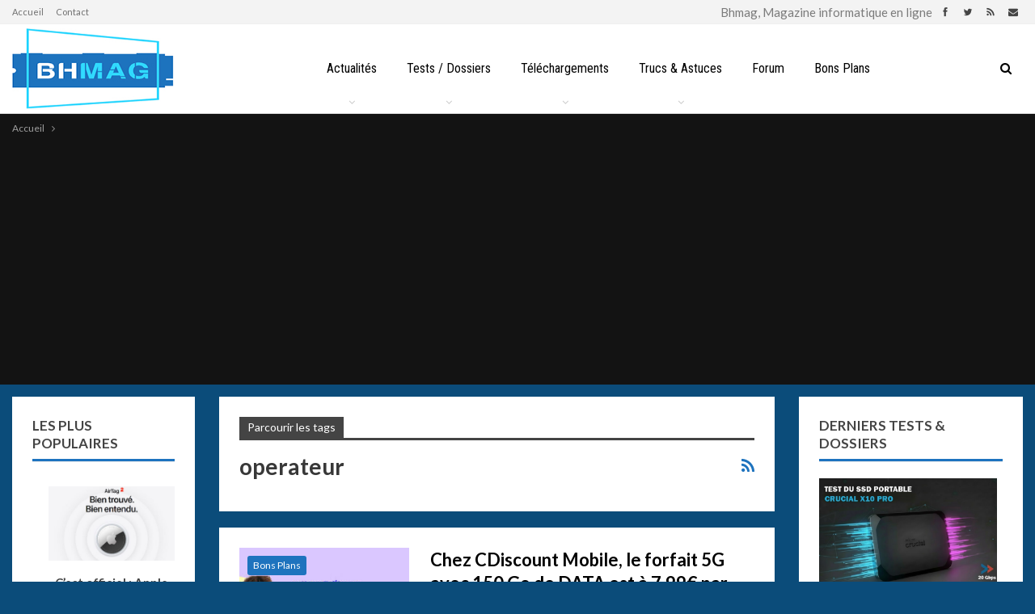

--- FILE ---
content_type: text/html; charset=UTF-8
request_url: https://www.bhmag.fr/tag/operateur
body_size: 26147
content:
	<!DOCTYPE html>
		<!--[if IE 8]>
	<html class="ie ie8" dir="ltr" lang="fr-FR" prefix="og: https://ogp.me/ns#"> <![endif]-->
	<!--[if IE 9]>
	<html class="ie ie9" dir="ltr" lang="fr-FR" prefix="og: https://ogp.me/ns#"> <![endif]-->
	<!--[if gt IE 9]><!-->
<html dir="ltr" lang="fr-FR" prefix="og: https://ogp.me/ns#"> <!--<![endif]-->
	<head>
				<meta charset="UTF-8">
		<meta http-equiv="X-UA-Compatible" content="IE=edge">
		<meta name="viewport" content="width=device-width, initial-scale=1.0">
		<link rel="pingback" href="https://www.bhmag.fr/xmlrpc.php"/>

		<title>operateur | Bhmag</title>
<link data-rocket-preload as="style" href="https://fonts.googleapis.com/css?family=Oswald%7CLato%3A400%2C700%2C900%7CRoboto%20Condensed%3A400&#038;display=swap" rel="preload">
<link href="https://fonts.googleapis.com/css?family=Oswald%7CLato%3A400%2C700%2C900%7CRoboto%20Condensed%3A400&#038;display=swap" media="print" onload="this.media=&#039;all&#039;" rel="stylesheet">
<noscript data-wpr-hosted-gf-parameters=""><link rel="stylesheet" href="https://fonts.googleapis.com/css?family=Oswald%7CLato%3A400%2C700%2C900%7CRoboto%20Condensed%3A400&#038;display=swap"></noscript>

		<!-- All in One SEO Pro 4.9.3 - aioseo.com -->
	<meta name="robots" content="noindex, max-image-preview:large" />
	<meta name="google-site-verification" content="AD6TeoaUcXjMgEXEafxWnKgrFKbKLiMwQ8eHB7Bvth0" />
	<meta name="msvalidate.01" content="232EF8DD6E521FF7C2EA2EBFB712C76C" />
	<meta name="yandex-verification" content="919c13f5c96e0d11" />
	<link rel="canonical" href="https://www.bhmag.fr/tag/operateur" />
	<link rel="next" href="https://www.bhmag.fr/tag/operateur/page/2" />
	<meta name="generator" content="All in One SEO Pro (AIOSEO) 4.9.3" />
		<meta property="og:locale" content="fr_FR" />
		<meta property="og:site_name" content="Bhmag" />
		<meta property="og:type" content="article" />
		<meta property="og:title" content="operateur | Bhmag" />
		<meta property="og:url" content="https://www.bhmag.fr/tag/operateur" />
		<meta property="fb:admins" content="601158432" />
		<meta property="article:publisher" content="https://www.facebook.com/bhmag.fr" />
		<meta name="twitter:card" content="summary_large_image" />
		<meta name="twitter:site" content="@bhmag" />
		<meta name="twitter:title" content="operateur | Bhmag" />
		<script type="application/ld+json" class="aioseo-schema">
			{"@context":"https:\/\/schema.org","@graph":[{"@type":"BreadcrumbList","@id":"https:\/\/www.bhmag.fr\/tag\/operateur#breadcrumblist","itemListElement":[{"@type":"ListItem","@id":"https:\/\/www.bhmag.fr#listItem","position":1,"name":"Home","item":"https:\/\/www.bhmag.fr","nextItem":{"@type":"ListItem","@id":"https:\/\/www.bhmag.fr\/tag\/operateur#listItem","name":"operateur"}},{"@type":"ListItem","@id":"https:\/\/www.bhmag.fr\/tag\/operateur#listItem","position":2,"name":"operateur","previousItem":{"@type":"ListItem","@id":"https:\/\/www.bhmag.fr#listItem","name":"Home"}}]},{"@type":"CollectionPage","@id":"https:\/\/www.bhmag.fr\/tag\/operateur#collectionpage","url":"https:\/\/www.bhmag.fr\/tag\/operateur","name":"operateur | Bhmag","inLanguage":"fr-FR","isPartOf":{"@id":"https:\/\/www.bhmag.fr\/#website"},"breadcrumb":{"@id":"https:\/\/www.bhmag.fr\/tag\/operateur#breadcrumblist"}},{"@type":"Organization","@id":"https:\/\/www.bhmag.fr\/#organization","name":"BHMAG","description":"Magazine informatique en ligne","url":"https:\/\/www.bhmag.fr\/","telephone":"+33600000000","foundingDate":"2000-08-15","numberOfEmployees":{"@type":"QuantitativeValue","value":10},"logo":{"@type":"ImageObject","url":"https:\/\/www.bhmag.fr\/wp-content\/uploads\/2021\/04\/bhmag-2021-favicon-144x144-1.jpg","@id":"https:\/\/www.bhmag.fr\/tag\/operateur\/#organizationLogo","width":144,"height":144},"image":{"@id":"https:\/\/www.bhmag.fr\/tag\/operateur\/#organizationLogo"}},{"@type":"WebSite","@id":"https:\/\/www.bhmag.fr\/#website","url":"https:\/\/www.bhmag.fr\/","name":"Bhmag","alternateName":"Magazine Bhmag","description":"Magazine informatique en ligne","inLanguage":"fr-FR","publisher":{"@id":"https:\/\/www.bhmag.fr\/#organization"}}]}
		</script>
		<!-- All in One SEO Pro -->

<!-- Jetpack Site Verification Tags -->
<meta name="google-site-verification" content="AD6TeoaUcXjMgEXEafxWnKgrFKbKLiMwQ8eHB7Bvth0" />
<link rel='dns-prefetch' href='//fonts.googleapis.com' />
<link href='https://fonts.gstatic.com' crossorigin rel='preconnect' />
<link rel="alternate" type="application/rss+xml" title="Bhmag &raquo; Flux" href="https://www.bhmag.fr/feed" />
<link rel="alternate" type="application/rss+xml" title="Bhmag &raquo; Flux des commentaires" href="https://www.bhmag.fr/comments/feed" />
<script id="wpp-js" src="https://www.bhmag.fr/wp-content/plugins/wordpress-popular-posts/assets/js/wpp.min.js?ver=7.3.6" data-sampling="1" data-sampling-rate="50" data-api-url="https://www.bhmag.fr/wp-json/wordpress-popular-posts" data-post-id="0" data-token="ec12797d99" data-lang="0" data-debug="0"></script>
<link rel="alternate" type="application/rss+xml" title="Bhmag &raquo; Flux de l’étiquette operateur" href="https://www.bhmag.fr/tag/operateur/feed" />
<style id='wp-img-auto-sizes-contain-inline-css' type='text/css'>
img:is([sizes=auto i],[sizes^="auto," i]){contain-intrinsic-size:3000px 1500px}
/*# sourceURL=wp-img-auto-sizes-contain-inline-css */
</style>
<style id='wp-emoji-styles-inline-css' type='text/css'>

	img.wp-smiley, img.emoji {
		display: inline !important;
		border: none !important;
		box-shadow: none !important;
		height: 1em !important;
		width: 1em !important;
		margin: 0 0.07em !important;
		vertical-align: -0.1em !important;
		background: none !important;
		padding: 0 !important;
	}
/*# sourceURL=wp-emoji-styles-inline-css */
</style>
<style id='wp-block-library-inline-css' type='text/css'>
:root{--wp-block-synced-color:#7a00df;--wp-block-synced-color--rgb:122,0,223;--wp-bound-block-color:var(--wp-block-synced-color);--wp-editor-canvas-background:#ddd;--wp-admin-theme-color:#007cba;--wp-admin-theme-color--rgb:0,124,186;--wp-admin-theme-color-darker-10:#006ba1;--wp-admin-theme-color-darker-10--rgb:0,107,160.5;--wp-admin-theme-color-darker-20:#005a87;--wp-admin-theme-color-darker-20--rgb:0,90,135;--wp-admin-border-width-focus:2px}@media (min-resolution:192dpi){:root{--wp-admin-border-width-focus:1.5px}}.wp-element-button{cursor:pointer}:root .has-very-light-gray-background-color{background-color:#eee}:root .has-very-dark-gray-background-color{background-color:#313131}:root .has-very-light-gray-color{color:#eee}:root .has-very-dark-gray-color{color:#313131}:root .has-vivid-green-cyan-to-vivid-cyan-blue-gradient-background{background:linear-gradient(135deg,#00d084,#0693e3)}:root .has-purple-crush-gradient-background{background:linear-gradient(135deg,#34e2e4,#4721fb 50%,#ab1dfe)}:root .has-hazy-dawn-gradient-background{background:linear-gradient(135deg,#faaca8,#dad0ec)}:root .has-subdued-olive-gradient-background{background:linear-gradient(135deg,#fafae1,#67a671)}:root .has-atomic-cream-gradient-background{background:linear-gradient(135deg,#fdd79a,#004a59)}:root .has-nightshade-gradient-background{background:linear-gradient(135deg,#330968,#31cdcf)}:root .has-midnight-gradient-background{background:linear-gradient(135deg,#020381,#2874fc)}:root{--wp--preset--font-size--normal:16px;--wp--preset--font-size--huge:42px}.has-regular-font-size{font-size:1em}.has-larger-font-size{font-size:2.625em}.has-normal-font-size{font-size:var(--wp--preset--font-size--normal)}.has-huge-font-size{font-size:var(--wp--preset--font-size--huge)}.has-text-align-center{text-align:center}.has-text-align-left{text-align:left}.has-text-align-right{text-align:right}.has-fit-text{white-space:nowrap!important}#end-resizable-editor-section{display:none}.aligncenter{clear:both}.items-justified-left{justify-content:flex-start}.items-justified-center{justify-content:center}.items-justified-right{justify-content:flex-end}.items-justified-space-between{justify-content:space-between}.screen-reader-text{border:0;clip-path:inset(50%);height:1px;margin:-1px;overflow:hidden;padding:0;position:absolute;width:1px;word-wrap:normal!important}.screen-reader-text:focus{background-color:#ddd;clip-path:none;color:#444;display:block;font-size:1em;height:auto;left:5px;line-height:normal;padding:15px 23px 14px;text-decoration:none;top:5px;width:auto;z-index:100000}html :where(.has-border-color){border-style:solid}html :where([style*=border-top-color]){border-top-style:solid}html :where([style*=border-right-color]){border-right-style:solid}html :where([style*=border-bottom-color]){border-bottom-style:solid}html :where([style*=border-left-color]){border-left-style:solid}html :where([style*=border-width]){border-style:solid}html :where([style*=border-top-width]){border-top-style:solid}html :where([style*=border-right-width]){border-right-style:solid}html :where([style*=border-bottom-width]){border-bottom-style:solid}html :where([style*=border-left-width]){border-left-style:solid}html :where(img[class*=wp-image-]){height:auto;max-width:100%}:where(figure){margin:0 0 1em}html :where(.is-position-sticky){--wp-admin--admin-bar--position-offset:var(--wp-admin--admin-bar--height,0px)}@media screen and (max-width:600px){html :where(.is-position-sticky){--wp-admin--admin-bar--position-offset:0px}}

/*# sourceURL=wp-block-library-inline-css */
</style><style id='global-styles-inline-css' type='text/css'>
:root{--wp--preset--aspect-ratio--square: 1;--wp--preset--aspect-ratio--4-3: 4/3;--wp--preset--aspect-ratio--3-4: 3/4;--wp--preset--aspect-ratio--3-2: 3/2;--wp--preset--aspect-ratio--2-3: 2/3;--wp--preset--aspect-ratio--16-9: 16/9;--wp--preset--aspect-ratio--9-16: 9/16;--wp--preset--color--black: #000000;--wp--preset--color--cyan-bluish-gray: #abb8c3;--wp--preset--color--white: #ffffff;--wp--preset--color--pale-pink: #f78da7;--wp--preset--color--vivid-red: #cf2e2e;--wp--preset--color--luminous-vivid-orange: #ff6900;--wp--preset--color--luminous-vivid-amber: #fcb900;--wp--preset--color--light-green-cyan: #7bdcb5;--wp--preset--color--vivid-green-cyan: #00d084;--wp--preset--color--pale-cyan-blue: #8ed1fc;--wp--preset--color--vivid-cyan-blue: #0693e3;--wp--preset--color--vivid-purple: #9b51e0;--wp--preset--gradient--vivid-cyan-blue-to-vivid-purple: linear-gradient(135deg,rgb(6,147,227) 0%,rgb(155,81,224) 100%);--wp--preset--gradient--light-green-cyan-to-vivid-green-cyan: linear-gradient(135deg,rgb(122,220,180) 0%,rgb(0,208,130) 100%);--wp--preset--gradient--luminous-vivid-amber-to-luminous-vivid-orange: linear-gradient(135deg,rgb(252,185,0) 0%,rgb(255,105,0) 100%);--wp--preset--gradient--luminous-vivid-orange-to-vivid-red: linear-gradient(135deg,rgb(255,105,0) 0%,rgb(207,46,46) 100%);--wp--preset--gradient--very-light-gray-to-cyan-bluish-gray: linear-gradient(135deg,rgb(238,238,238) 0%,rgb(169,184,195) 100%);--wp--preset--gradient--cool-to-warm-spectrum: linear-gradient(135deg,rgb(74,234,220) 0%,rgb(151,120,209) 20%,rgb(207,42,186) 40%,rgb(238,44,130) 60%,rgb(251,105,98) 80%,rgb(254,248,76) 100%);--wp--preset--gradient--blush-light-purple: linear-gradient(135deg,rgb(255,206,236) 0%,rgb(152,150,240) 100%);--wp--preset--gradient--blush-bordeaux: linear-gradient(135deg,rgb(254,205,165) 0%,rgb(254,45,45) 50%,rgb(107,0,62) 100%);--wp--preset--gradient--luminous-dusk: linear-gradient(135deg,rgb(255,203,112) 0%,rgb(199,81,192) 50%,rgb(65,88,208) 100%);--wp--preset--gradient--pale-ocean: linear-gradient(135deg,rgb(255,245,203) 0%,rgb(182,227,212) 50%,rgb(51,167,181) 100%);--wp--preset--gradient--electric-grass: linear-gradient(135deg,rgb(202,248,128) 0%,rgb(113,206,126) 100%);--wp--preset--gradient--midnight: linear-gradient(135deg,rgb(2,3,129) 0%,rgb(40,116,252) 100%);--wp--preset--font-size--small: 13px;--wp--preset--font-size--medium: 20px;--wp--preset--font-size--large: 36px;--wp--preset--font-size--x-large: 42px;--wp--preset--spacing--20: 0.44rem;--wp--preset--spacing--30: 0.67rem;--wp--preset--spacing--40: 1rem;--wp--preset--spacing--50: 1.5rem;--wp--preset--spacing--60: 2.25rem;--wp--preset--spacing--70: 3.38rem;--wp--preset--spacing--80: 5.06rem;--wp--preset--shadow--natural: 6px 6px 9px rgba(0, 0, 0, 0.2);--wp--preset--shadow--deep: 12px 12px 50px rgba(0, 0, 0, 0.4);--wp--preset--shadow--sharp: 6px 6px 0px rgba(0, 0, 0, 0.2);--wp--preset--shadow--outlined: 6px 6px 0px -3px rgb(255, 255, 255), 6px 6px rgb(0, 0, 0);--wp--preset--shadow--crisp: 6px 6px 0px rgb(0, 0, 0);}:where(.is-layout-flex){gap: 0.5em;}:where(.is-layout-grid){gap: 0.5em;}body .is-layout-flex{display: flex;}.is-layout-flex{flex-wrap: wrap;align-items: center;}.is-layout-flex > :is(*, div){margin: 0;}body .is-layout-grid{display: grid;}.is-layout-grid > :is(*, div){margin: 0;}:where(.wp-block-columns.is-layout-flex){gap: 2em;}:where(.wp-block-columns.is-layout-grid){gap: 2em;}:where(.wp-block-post-template.is-layout-flex){gap: 1.25em;}:where(.wp-block-post-template.is-layout-grid){gap: 1.25em;}.has-black-color{color: var(--wp--preset--color--black) !important;}.has-cyan-bluish-gray-color{color: var(--wp--preset--color--cyan-bluish-gray) !important;}.has-white-color{color: var(--wp--preset--color--white) !important;}.has-pale-pink-color{color: var(--wp--preset--color--pale-pink) !important;}.has-vivid-red-color{color: var(--wp--preset--color--vivid-red) !important;}.has-luminous-vivid-orange-color{color: var(--wp--preset--color--luminous-vivid-orange) !important;}.has-luminous-vivid-amber-color{color: var(--wp--preset--color--luminous-vivid-amber) !important;}.has-light-green-cyan-color{color: var(--wp--preset--color--light-green-cyan) !important;}.has-vivid-green-cyan-color{color: var(--wp--preset--color--vivid-green-cyan) !important;}.has-pale-cyan-blue-color{color: var(--wp--preset--color--pale-cyan-blue) !important;}.has-vivid-cyan-blue-color{color: var(--wp--preset--color--vivid-cyan-blue) !important;}.has-vivid-purple-color{color: var(--wp--preset--color--vivid-purple) !important;}.has-black-background-color{background-color: var(--wp--preset--color--black) !important;}.has-cyan-bluish-gray-background-color{background-color: var(--wp--preset--color--cyan-bluish-gray) !important;}.has-white-background-color{background-color: var(--wp--preset--color--white) !important;}.has-pale-pink-background-color{background-color: var(--wp--preset--color--pale-pink) !important;}.has-vivid-red-background-color{background-color: var(--wp--preset--color--vivid-red) !important;}.has-luminous-vivid-orange-background-color{background-color: var(--wp--preset--color--luminous-vivid-orange) !important;}.has-luminous-vivid-amber-background-color{background-color: var(--wp--preset--color--luminous-vivid-amber) !important;}.has-light-green-cyan-background-color{background-color: var(--wp--preset--color--light-green-cyan) !important;}.has-vivid-green-cyan-background-color{background-color: var(--wp--preset--color--vivid-green-cyan) !important;}.has-pale-cyan-blue-background-color{background-color: var(--wp--preset--color--pale-cyan-blue) !important;}.has-vivid-cyan-blue-background-color{background-color: var(--wp--preset--color--vivid-cyan-blue) !important;}.has-vivid-purple-background-color{background-color: var(--wp--preset--color--vivid-purple) !important;}.has-black-border-color{border-color: var(--wp--preset--color--black) !important;}.has-cyan-bluish-gray-border-color{border-color: var(--wp--preset--color--cyan-bluish-gray) !important;}.has-white-border-color{border-color: var(--wp--preset--color--white) !important;}.has-pale-pink-border-color{border-color: var(--wp--preset--color--pale-pink) !important;}.has-vivid-red-border-color{border-color: var(--wp--preset--color--vivid-red) !important;}.has-luminous-vivid-orange-border-color{border-color: var(--wp--preset--color--luminous-vivid-orange) !important;}.has-luminous-vivid-amber-border-color{border-color: var(--wp--preset--color--luminous-vivid-amber) !important;}.has-light-green-cyan-border-color{border-color: var(--wp--preset--color--light-green-cyan) !important;}.has-vivid-green-cyan-border-color{border-color: var(--wp--preset--color--vivid-green-cyan) !important;}.has-pale-cyan-blue-border-color{border-color: var(--wp--preset--color--pale-cyan-blue) !important;}.has-vivid-cyan-blue-border-color{border-color: var(--wp--preset--color--vivid-cyan-blue) !important;}.has-vivid-purple-border-color{border-color: var(--wp--preset--color--vivid-purple) !important;}.has-vivid-cyan-blue-to-vivid-purple-gradient-background{background: var(--wp--preset--gradient--vivid-cyan-blue-to-vivid-purple) !important;}.has-light-green-cyan-to-vivid-green-cyan-gradient-background{background: var(--wp--preset--gradient--light-green-cyan-to-vivid-green-cyan) !important;}.has-luminous-vivid-amber-to-luminous-vivid-orange-gradient-background{background: var(--wp--preset--gradient--luminous-vivid-amber-to-luminous-vivid-orange) !important;}.has-luminous-vivid-orange-to-vivid-red-gradient-background{background: var(--wp--preset--gradient--luminous-vivid-orange-to-vivid-red) !important;}.has-very-light-gray-to-cyan-bluish-gray-gradient-background{background: var(--wp--preset--gradient--very-light-gray-to-cyan-bluish-gray) !important;}.has-cool-to-warm-spectrum-gradient-background{background: var(--wp--preset--gradient--cool-to-warm-spectrum) !important;}.has-blush-light-purple-gradient-background{background: var(--wp--preset--gradient--blush-light-purple) !important;}.has-blush-bordeaux-gradient-background{background: var(--wp--preset--gradient--blush-bordeaux) !important;}.has-luminous-dusk-gradient-background{background: var(--wp--preset--gradient--luminous-dusk) !important;}.has-pale-ocean-gradient-background{background: var(--wp--preset--gradient--pale-ocean) !important;}.has-electric-grass-gradient-background{background: var(--wp--preset--gradient--electric-grass) !important;}.has-midnight-gradient-background{background: var(--wp--preset--gradient--midnight) !important;}.has-small-font-size{font-size: var(--wp--preset--font-size--small) !important;}.has-medium-font-size{font-size: var(--wp--preset--font-size--medium) !important;}.has-large-font-size{font-size: var(--wp--preset--font-size--large) !important;}.has-x-large-font-size{font-size: var(--wp--preset--font-size--x-large) !important;}
/*# sourceURL=global-styles-inline-css */
</style>

<style id='classic-theme-styles-inline-css' type='text/css'>
/*! This file is auto-generated */
.wp-block-button__link{color:#fff;background-color:#32373c;border-radius:9999px;box-shadow:none;text-decoration:none;padding:calc(.667em + 2px) calc(1.333em + 2px);font-size:1.125em}.wp-block-file__button{background:#32373c;color:#fff;text-decoration:none}
/*# sourceURL=/wp-includes/css/classic-themes.min.css */
</style>
<link data-minify="1" rel='stylesheet' id='bs-icons-css' href='https://www.bhmag.fr/wp-content/cache/min/1/wp-content/themes/bhmag2/includes/libs/better-framework/assets/css/bs-icons.css?ver=1769421605' type='text/css' media='all' />
<link rel='stylesheet' id='better-social-counter-css' href='https://www.bhmag.fr/wp-content/plugins/better-social-counter/css/style.min.css?ver=1.13.2' type='text/css' media='all' />
<link data-minify="1" rel='stylesheet' id='wordpress-popular-posts-css-css' href='https://www.bhmag.fr/wp-content/cache/min/1/wp-content/plugins/wordpress-popular-posts/assets/css/wpp.css?ver=1769421605' type='text/css' media='all' />
<link rel='stylesheet' id='bf-slick-css' href='https://www.bhmag.fr/wp-content/themes/bhmag2/includes/libs/better-framework/assets/css/slick.min.css?ver=3.15.0' type='text/css' media='all' />
<link data-minify="1" rel='stylesheet' id='fontawesome-css' href='https://www.bhmag.fr/wp-content/cache/min/1/wp-content/themes/bhmag2/includes/libs/better-framework/assets/css/font-awesome.min.css?ver=1769421605' type='text/css' media='all' />

<link rel='stylesheet' id='better-reviews-css' href='https://www.bhmag.fr/wp-content/plugins/better-reviews/css/better-reviews.min.css?ver=1.4.12' type='text/css' media='all' />
<link rel='stylesheet' id='pretty-photo-css' href='https://www.bhmag.fr/wp-content/themes/bhmag2/includes/libs/better-framework/assets/css/pretty-photo.min.css?ver=3.15.0' type='text/css' media='all' />
<link rel='stylesheet' id='theme-libs-css' href='https://www.bhmag.fr/wp-content/themes/bhmag2/css/theme-libs.min.css?ver=7.11.0' type='text/css' media='all' />
<link rel='stylesheet' id='publisher-css' href='https://www.bhmag.fr/wp-content/themes/bhmag2/style-7.11.0.min.css?ver=7.11.0' type='text/css' media='all' />
<link data-minify="1" rel='stylesheet' id='publisher-child-css' href='https://www.bhmag.fr/wp-content/cache/min/1/wp-content/themes/bhmag2-child/style.css?ver=1769421605' type='text/css' media='all' />

<link rel='stylesheet' id='publisher-theme-tech-news-css' href='https://www.bhmag.fr/wp-content/themes/bhmag2/includes/styles/tech-news/style.min.css?ver=7.11.0' type='text/css' media='all' />
<script src="https://www.bhmag.fr/wp-includes/js/jquery/jquery.min.js?ver=3.7.1" id="jquery-core-js"></script>
<script src="https://www.bhmag.fr/wp-includes/js/jquery/jquery-migrate.min.js?ver=3.4.1" id="jquery-migrate-js"></script>
<link rel="https://api.w.org/" href="https://www.bhmag.fr/wp-json/" /><link rel="alternate" title="JSON" type="application/json" href="https://www.bhmag.fr/wp-json/wp/v2/tags/1448" /><link rel="EditURI" type="application/rsd+xml" title="RSD" href="https://www.bhmag.fr/xmlrpc.php?rsd" />
            <style id="wpp-loading-animation-styles">@-webkit-keyframes bgslide{from{background-position-x:0}to{background-position-x:-200%}}@keyframes bgslide{from{background-position-x:0}to{background-position-x:-200%}}.wpp-widget-block-placeholder,.wpp-shortcode-placeholder{margin:0 auto;width:60px;height:3px;background:#dd3737;background:linear-gradient(90deg,#dd3737 0%,#571313 10%,#dd3737 100%);background-size:200% auto;border-radius:3px;-webkit-animation:bgslide 1s infinite linear;animation:bgslide 1s infinite linear}</style>
            <script type="text/javascript" src="https://cache.consentframework.com/js/pa/28046/c/7e3tN/stub"></script>
<script type="text/javascript" src="https://choices.consentframework.com/js/pa/28046/c/7e3tN/cmp" async></script>			<link rel="shortcut icon" href="https://www.bhmag.fr/wp-content/uploads/2021/04/bhmag-2021-favicon-16x16-1.jpg">			<link rel="apple-touch-icon" href="https://www.bhmag.fr/wp-content/uploads/2021/04/bhmag-2021-favicon-57x57-1.jpg">			<link rel="apple-touch-icon" sizes="114x114" href="https://www.bhmag.fr/wp-content/uploads/2021/04/bhmag-2021-favicon-114x114-1.jpg">			<link rel="apple-touch-icon" sizes="72x72" href="https://www.bhmag.fr/wp-content/uploads/2021/04/bhmag-2021-favicon-72x72-1.jpg">			<link rel="apple-touch-icon" sizes="144x144" href="https://www.bhmag.fr/wp-content/uploads/2021/04/bhmag-2021-favicon-144x144-1.jpg"><style type="text/css">.recentcomments a{display:inline !important;padding:0 !important;margin:0 !important;}</style><meta name="generator" content="Powered by WPBakery Page Builder - drag and drop page builder for WordPress."/>
<link data-minify="1" rel='stylesheet' id='7.11.0-1769440633' href='https://www.bhmag.fr/wp-content/cache/min/1/wp-content/bs-booster-cache/720a8b1290a2162cbe60d628db0e25f2.css?ver=1769440633' type='text/css' media='all' />
<link rel="me" href="https://twitter.com/bhmag"><meta name="twitter:widgets:link-color" content="#000000"><meta name="twitter:widgets:border-color" content="#000000"><meta name="twitter:partner" content="tfwp">
<meta name="twitter:card" content="summary"><meta name="twitter:title" content="Étiquette : operateur"><meta name="twitter:site" content="@bhmag">
<noscript><style> .wpb_animate_when_almost_visible { opacity: 1; }</style></noscript><noscript><style id="rocket-lazyload-nojs-css">.rll-youtube-player, [data-lazy-src]{display:none !important;}</style></noscript>	<link data-minify="1" rel='stylesheet' id='js_composer_front-css' href='https://www.bhmag.fr/wp-content/cache/min/1/wp-content/plugins/js_composer/assets/css/js_composer.min.css?ver=1769421605' type='text/css' media='all' />
<meta name="generator" content="WP Rocket 3.20.3" data-wpr-features="wpr_minify_js wpr_lazyload_images wpr_image_dimensions wpr_minify_css wpr_desktop" /></head>

<body data-rsssl=1 class="archive tag tag-operateur tag-1448 wp-theme-bhmag2 wp-child-theme-bhmag2-child bs-theme bs-publisher bs-publisher-tech-news active-light-box active-top-line ltr close-rh page-layout-3-col page-layout-3-col-4 full-width main-menu-sticky-smart main-menu-full-width active-ajax-search  wpb-js-composer js-comp-ver-6.7.0 vc_responsive bs-ll-a" dir="ltr">
		<div data-rocket-location-hash="4b8012fbbeafd6f04dd470811b77bb50" class="main-wrap content-main-wrap">
			<header data-rocket-location-hash="6c88f23f868e95976bfd7d3999c1e8b0" id="header" class="site-header header-style-8 full-width" itemscope="itemscope" itemtype="https://schema.org/WPHeader">
		<section data-rocket-location-hash="3bb9cfd7a333a023fb4227137b234acc" class="topbar topbar-style-1 hidden-xs hidden-xs">
	<div data-rocket-location-hash="46c5351bb4b87e3914e60ba1e89879a2" class="content-wrap">
		<div class="container">
			<div class="topbar-inner clearfix">

									<div class="section-links">
								<div  class="  better-studio-shortcode bsc-clearfix better-social-counter style-button not-colored in-4-col">
						<ul class="social-list bsc-clearfix"><li class="social-item facebook"><a href = "https://www.facebook.com/bhmag.fr" target = "_blank" > <i class="item-icon bsfi-facebook" ></i><span class="item-title" > abonnés </span> </a> </li> <li class="social-item twitter"><a href = "https://twitter.com/bhmag" target = "_blank" > <i class="item-icon bsfi-twitter" ></i><span class="item-title" > abonnés </span> </a> </li> <li class="social-item rss"><a href = "https://www.bhmag.fr/feed/rss" target = "_blank" > <i class="item-icon bsfi-rss" ></i><span class="item-title" > abonnés </span> </a> </li> 			</ul>
		</div>
							</div>
				
				<div class="section-menu">
						<div id="menu-top" class="menu top-menu-wrapper" role="navigation" itemscope="itemscope" itemtype="https://schema.org/SiteNavigationElement">
		<nav class="top-menu-container">

			<ul id="top-navigation" class="top-menu menu clearfix bsm-pure">
				<li id="menu-item-55193" class="menu-item menu-item-type-custom menu-item-object-custom better-anim-fade menu-item-55193"><a href="/">Accueil</a></li>
<li id="menu-item-55192" class="menu-item menu-item-type-post_type menu-item-object-page better-anim-fade menu-item-55192"><a href="https://www.bhmag.fr/contact">Contact</a></li>
			</ul>

		</nav>
	</div>
				</div>
			</div>
		</div>
	</div>
</section>
		<div data-rocket-location-hash="cc6d40b3c8ce0916ce83b8ddc6d0d49a" class="content-wrap">
			<div class="container">
				<div class="header-inner clearfix">
					<div id="site-branding" class="site-branding">
	<p  id="site-title" class="logo h1 img-logo">
	<a href="https://www.bhmag.fr/" itemprop="url" rel="home">
					<img width="200" height="133" id="site-logo" src="data:image/svg+xml,%3Csvg%20xmlns='http://www.w3.org/2000/svg'%20viewBox='0%200%20200%20133'%3E%3C/svg%3E"
			     alt="BHMAG"  data-bsrjs="https://www.bhmag.fr/wp-content/uploads/2021/04/bhmag-2021-logo-big.jpg"  data-lazy-src="https://www.bhmag.fr/wp-content/uploads/2021/04/bhmag-2021-logo-small.jpg" /><noscript><img width="200" height="133" id="site-logo" src="https://www.bhmag.fr/wp-content/uploads/2021/04/bhmag-2021-logo-small.jpg"
			     alt="BHMAG"  data-bsrjs="https://www.bhmag.fr/wp-content/uploads/2021/04/bhmag-2021-logo-big.jpg"  /></noscript>

			<span class="site-title">BHMAG - Magazine informatique en ligne</span>
				</a>
</p>
</div><!-- .site-branding -->
<nav id="menu-main" class="menu main-menu-container  show-search-item menu-actions-btn-width-1" role="navigation" itemscope="itemscope" itemtype="https://schema.org/SiteNavigationElement">
			<div class="menu-action-buttons width-1">
							<div class="search-container close">
					<span class="search-handler"><i class="fa fa-search"></i></span>

					<div class="search-box clearfix">
						<form role="search" method="get" class="search-form clearfix" action="https://www.bhmag.fr">
	<input type="search" class="search-field"
	       placeholder="Recherche actualités, tests, logiciels..."
	       value="" name="s"
	       title="Rechercher"
	       autocomplete="off">
	<input type="submit" class="search-submit" value="Rechercher">
</form><!-- .search-form -->
					</div>
				</div>
						</div>
			<ul id="main-navigation" class="main-menu menu bsm-pure clearfix">
		<li id="menu-item-54331" class="menu-item menu-item-type-custom menu-item-object-custom menu-item-has-children better-anim-fade menu-item-54331"><a href="/actualites">Actualités</a>
<ul class="sub-menu">
	<li id="menu-item-54338" class="menu-item menu-item-type-taxonomy menu-item-object-category menu-item-has-children menu-term-7 better-anim-fade menu-item-54338"><a href="https://www.bhmag.fr/actualites/bhmag">Bhmag</a>
	<ul class="sub-menu">
		<li id="menu-item-54339" class="menu-item menu-item-type-taxonomy menu-item-object-category menu-term-12 better-anim-fade menu-item-54339"><a href="https://www.bhmag.fr/actualites/bhmag/actus-site">L&rsquo;actualité du site</a></li>
		<li id="menu-item-54340" class="menu-item menu-item-type-taxonomy menu-item-object-category menu-term-13 better-anim-fade menu-item-54340"><a href="https://www.bhmag.fr/actualites/bhmag/courrier">Le courrier des lecteurs</a></li>
		<li id="menu-item-54341" class="menu-item menu-item-type-taxonomy menu-item-object-category menu-term-14 better-anim-fade menu-item-54341"><a href="https://www.bhmag.fr/actualites/bhmag/sondages">Les sondages</a></li>
	</ul>
</li>
	<li id="menu-item-54335" class="menu-item menu-item-type-custom menu-item-object-custom better-anim-fade menu-item-54335"><a href="/actualites/bons-plans">Bons Plans</a></li>
	<li id="menu-item-54342" class="menu-item menu-item-type-taxonomy menu-item-object-category menu-term-11 better-anim-fade menu-item-54342"><a href="https://www.bhmag.fr/actualites/logiciels">Logiciels</a></li>
	<li id="menu-item-54350" class="menu-item menu-item-type-taxonomy menu-item-object-category menu-item-has-children menu-term-8 better-anim-fade menu-item-54350"><a href="https://www.bhmag.fr/actualites/stockage">Stockage</a>
	<ul class="sub-menu">
		<li id="menu-item-54351" class="menu-item menu-item-type-taxonomy menu-item-object-category menu-term-24 better-anim-fade menu-item-54351"><a href="https://www.bhmag.fr/actualites/stockage/cartes-memoires">Cartes mémoires</a></li>
		<li id="menu-item-54352" class="menu-item menu-item-type-taxonomy menu-item-object-category menu-term-25 better-anim-fade menu-item-54352"><a href="https://www.bhmag.fr/actualites/stockage/cles-usb">Clés usb</a></li>
		<li id="menu-item-54354" class="menu-item menu-item-type-taxonomy menu-item-object-category menu-term-26 better-anim-fade menu-item-54354"><a href="https://www.bhmag.fr/actualites/stockage/disques-durs">Disques durs</a></li>
		<li id="menu-item-54353" class="menu-item menu-item-type-taxonomy menu-item-object-category menu-term-27 better-anim-fade menu-item-54353"><a href="https://www.bhmag.fr/actualites/stockage/ssd">Disques SSD</a></li>
		<li id="menu-item-54355" class="menu-item menu-item-type-taxonomy menu-item-object-category menu-term-28 better-anim-fade menu-item-54355"><a href="https://www.bhmag.fr/actualites/stockage/lecteurs-graveurs">Lecteurs et graveurs</a></li>
		<li id="menu-item-54356" class="menu-item menu-item-type-taxonomy menu-item-object-category menu-term-29 better-anim-fade menu-item-54356"><a href="https://www.bhmag.fr/actualites/stockage/nas">NAS</a></li>
	</ul>
</li>
	<li id="menu-item-54414" class="menu-item menu-item-type-taxonomy menu-item-object-category menu-term-5361 better-anim-fade menu-item-54414"><a href="https://www.bhmag.fr/actualites/gaming-retrogaming">Gaming et Retrogaming</a></li>
	<li id="menu-item-54343" class="menu-item menu-item-type-taxonomy menu-item-object-category menu-item-has-children menu-term-4 better-anim-fade menu-item-54343"><a href="https://www.bhmag.fr/actualites/composants">Composants</a>
	<ul class="sub-menu">
		<li id="menu-item-54344" class="menu-item menu-item-type-taxonomy menu-item-object-category menu-term-15 better-anim-fade menu-item-54344"><a href="https://www.bhmag.fr/actualites/composants/alimentations">Alimentations</a></li>
		<li id="menu-item-54345" class="menu-item menu-item-type-taxonomy menu-item-object-category menu-term-16 better-anim-fade menu-item-54345"><a href="https://www.bhmag.fr/actualites/composants/boitiers">Boitiers</a></li>
		<li id="menu-item-54346" class="menu-item menu-item-type-taxonomy menu-item-object-category menu-term-17 better-anim-fade menu-item-54346"><a href="https://www.bhmag.fr/actualites/composants/cartes-graphiques">Cartes graphiques</a></li>
		<li id="menu-item-54347" class="menu-item menu-item-type-taxonomy menu-item-object-category menu-term-18 better-anim-fade menu-item-54347"><a href="https://www.bhmag.fr/actualites/composants/cartes-meres">Cartes mères</a></li>
		<li id="menu-item-54348" class="menu-item menu-item-type-taxonomy menu-item-object-category menu-term-19 better-anim-fade menu-item-54348"><a href="https://www.bhmag.fr/actualites/composants/memoires">Mémoires</a></li>
		<li id="menu-item-54349" class="menu-item menu-item-type-taxonomy menu-item-object-category menu-term-20 better-anim-fade menu-item-54349"><a href="https://www.bhmag.fr/actualites/composants/processeurs">Processeurs</a></li>
	</ul>
</li>
	<li id="menu-item-54357" class="menu-item menu-item-type-taxonomy menu-item-object-category menu-item-has-children menu-term-10 better-anim-fade menu-item-54357"><a href="https://www.bhmag.fr/actualites/peripheriques">Périphériques</a>
	<ul class="sub-menu">
		<li id="menu-item-54358" class="menu-item menu-item-type-taxonomy menu-item-object-category menu-term-30 better-anim-fade menu-item-54358"><a href="https://www.bhmag.fr/actualites/peripheriques/clavier-souris">Clavier et souris</a></li>
		<li id="menu-item-54359" class="menu-item menu-item-type-taxonomy menu-item-object-category menu-term-32 better-anim-fade menu-item-54359"><a href="https://www.bhmag.fr/actualites/peripheriques/moniteurs">Moniteurs</a></li>
		<li id="menu-item-54360" class="menu-item menu-item-type-taxonomy menu-item-object-category menu-term-33 better-anim-fade menu-item-54360"><a href="https://www.bhmag.fr/actualites/peripheriques/webcams">Webcams et caméras</a></li>
	</ul>
</li>
	<li id="menu-item-54362" class="menu-item menu-item-type-taxonomy menu-item-object-category menu-item-has-children menu-term-6 better-anim-fade menu-item-54362"><a href="https://www.bhmag.fr/actualites/multimedia">Multimédia</a>
	<ul class="sub-menu">
		<li id="menu-item-54363" class="menu-item menu-item-type-taxonomy menu-item-object-category menu-term-34 better-anim-fade menu-item-54363"><a href="https://www.bhmag.fr/actualites/multimedia/baladeurs">Baladeurs</a></li>
		<li id="menu-item-54364" class="menu-item menu-item-type-taxonomy menu-item-object-category menu-term-35 better-anim-fade menu-item-54364"><a href="https://www.bhmag.fr/actualites/multimedia/tablettes">Tablettes</a></li>
		<li id="menu-item-54365" class="menu-item menu-item-type-taxonomy menu-item-object-category menu-term-36 better-anim-fade menu-item-54365"><a href="https://www.bhmag.fr/actualites/multimedia/telephones">Smartphones</a></li>
		<li id="menu-item-54366" class="menu-item menu-item-type-taxonomy menu-item-object-category menu-term-37 better-anim-fade menu-item-54366"><a href="https://www.bhmag.fr/actualites/multimedia/pc">PC de bureau et PC portables</a></li>
	</ul>
</li>
	<li id="menu-item-54369" class="menu-item menu-item-type-taxonomy menu-item-object-category menu-item-has-children menu-term-5 better-anim-fade menu-item-54369"><a href="https://www.bhmag.fr/actualites/divers">Divers</a>
	<ul class="sub-menu">
		<li id="menu-item-54367" class="menu-item menu-item-type-taxonomy menu-item-object-category menu-term-21 better-anim-fade menu-item-54367"><a href="https://www.bhmag.fr/actualites/divers/le-web-en-parle">Le web en parle</a></li>
		<li id="menu-item-54368" class="menu-item menu-item-type-taxonomy menu-item-object-category menu-term-22 better-anim-fade menu-item-54368"><a href="https://www.bhmag.fr/actualites/divers/insolite">Insolite</a></li>
	</ul>
</li>
</ul>
</li>
<li id="menu-item-54330" class="menu-item menu-item-type-custom menu-item-object-custom menu-item-has-children better-anim-fade menu-item-54330"><a href="/tests-dossiers">Tests / Dossiers</a>
<ul class="sub-menu">
	<li id="menu-item-54949" class="menu-item menu-item-type-taxonomy menu-item-object-category menu-item-has-children menu-term-5435 better-anim-fade menu-item-54949"><a href="https://www.bhmag.fr/tests-dossiers/stockage-tests">Stockage</a>
	<ul class="sub-menu">
		<li id="menu-item-54374" class="menu-item menu-item-type-taxonomy menu-item-object-category menu-term-46 better-anim-fade menu-item-54374"><a href="https://www.bhmag.fr/tests-dossiers/stockage-tests/disques-ssd">Disques durs et SSD</a></li>
		<li id="menu-item-54375" class="menu-item menu-item-type-taxonomy menu-item-object-category menu-term-47 better-anim-fade menu-item-54375"><a href="https://www.bhmag.fr/tests-dossiers/stockage-tests/stockage-optique">Stockage optique</a></li>
		<li id="menu-item-54383" class="menu-item menu-item-type-taxonomy menu-item-object-category menu-term-54 better-anim-fade menu-item-54383"><a href="https://www.bhmag.fr/tests-dossiers/stockage-tests/stockage-usb">Stockage usb</a></li>
	</ul>
</li>
	<li id="menu-item-54377" class="menu-item menu-item-type-taxonomy menu-item-object-category menu-item-has-children menu-term-39 better-anim-fade menu-item-54377"><a href="https://www.bhmag.fr/tests-dossiers/peripheriques-materiel">Périphériques</a>
	<ul class="sub-menu">
		<li id="menu-item-54378" class="menu-item menu-item-type-taxonomy menu-item-object-category menu-term-49 better-anim-fade menu-item-54378"><a href="https://www.bhmag.fr/tests-dossiers/peripheriques-materiel/accessoires">Accessoires divers</a></li>
		<li id="menu-item-54379" class="menu-item menu-item-type-taxonomy menu-item-object-category menu-term-50 better-anim-fade menu-item-54379"><a href="https://www.bhmag.fr/tests-dossiers/peripheriques-materiel/gadgets-usb">Gadgets usb</a></li>
		<li id="menu-item-54380" class="menu-item menu-item-type-taxonomy menu-item-object-category menu-term-51 better-anim-fade menu-item-54380"><a href="https://www.bhmag.fr/tests-dossiers/peripheriques-materiel/multimedia-mobile">Multimédia mobile</a></li>
		<li id="menu-item-54381" class="menu-item menu-item-type-taxonomy menu-item-object-category menu-term-52 better-anim-fade menu-item-54381"><a href="https://www.bhmag.fr/tests-dossiers/peripheriques-materiel/pc-platines">PC et Platines</a></li>
		<li id="menu-item-54382" class="menu-item menu-item-type-taxonomy menu-item-object-category menu-term-53 better-anim-fade menu-item-54382"><a href="https://www.bhmag.fr/tests-dossiers/peripheriques-materiel/reseau">Réseau</a></li>
	</ul>
</li>
	<li id="menu-item-54370" class="menu-item menu-item-type-taxonomy menu-item-object-category menu-item-has-children menu-term-40 better-anim-fade menu-item-54370"><a href="https://www.bhmag.fr/tests-dossiers/tests-composants">Composants</a>
	<ul class="sub-menu">
		<li id="menu-item-54371" class="menu-item menu-item-type-taxonomy menu-item-object-category menu-term-43 better-anim-fade menu-item-54371"><a href="https://www.bhmag.fr/tests-dossiers/tests-composants/boitier">Boitiers</a></li>
		<li id="menu-item-54372" class="menu-item menu-item-type-taxonomy menu-item-object-category menu-term-44 better-anim-fade menu-item-54372"><a href="https://www.bhmag.fr/tests-dossiers/tests-composants/cartes-extension">Cartes d’extension</a></li>
		<li id="menu-item-54373" class="menu-item menu-item-type-taxonomy menu-item-object-category menu-term-45 better-anim-fade menu-item-54373"><a href="https://www.bhmag.fr/tests-dossiers/tests-composants/composant">Composants divers</a></li>
	</ul>
</li>
	<li id="menu-item-54415" class="menu-item menu-item-type-taxonomy menu-item-object-category menu-term-4833 better-anim-fade menu-item-54415"><a href="https://www.bhmag.fr/tests-dossiers/gaming-et-retrogaming">Gaming et Retrogaming</a></li>
	<li id="menu-item-54384" class="menu-item menu-item-type-taxonomy menu-item-object-category menu-term-42 better-anim-fade menu-item-54384"><a href="https://www.bhmag.fr/tests-dossiers/reportages">Reportages</a></li>
	<li id="menu-item-54385" class="menu-item menu-item-type-taxonomy menu-item-object-category menu-term-41 better-anim-fade menu-item-54385"><a href="https://www.bhmag.fr/tests-dossiers/logiciels-software">Logiciels</a></li>
</ul>
</li>
<li id="menu-item-54332" class="menu-item menu-item-type-custom menu-item-object-custom menu-item-has-children better-anim-fade menu-item-54332"><a href="/telecharger">Téléchargements</a>
<ul class="sub-menu">
	<li id="menu-item-55388" class="menu-item menu-item-type-taxonomy menu-item-object-category menu-term-5449 better-anim-fade menu-item-55388"><a href="https://www.bhmag.fr/telecharger/antivirus-antispyware">Antivirus et antispyware</a></li>
	<li id="menu-item-54389" class="menu-item menu-item-type-taxonomy menu-item-object-category menu-term-67 better-anim-fade menu-item-54389"><a href="https://www.bhmag.fr/telecharger/bureautique">Bureautique</a></li>
	<li id="menu-item-54391" class="menu-item menu-item-type-taxonomy menu-item-object-category menu-term-69 better-anim-fade menu-item-54391"><a href="https://www.bhmag.fr/telecharger/compression">Compression</a></li>
	<li id="menu-item-54392" class="menu-item menu-item-type-taxonomy menu-item-object-category menu-term-70 better-anim-fade menu-item-54392"><a href="https://www.bhmag.fr/telecharger/drivers">Drivers</a></li>
	<li id="menu-item-54393" class="menu-item menu-item-type-taxonomy menu-item-object-category menu-term-71 better-anim-fade menu-item-54393"><a href="https://www.bhmag.fr/telecharger/gravures">Gravure</a></li>
	<li id="menu-item-54394" class="menu-item menu-item-type-taxonomy menu-item-object-category menu-term-72 better-anim-fade menu-item-54394"><a href="https://www.bhmag.fr/telecharger/images-photos">Images et photos</a></li>
	<li id="menu-item-54395" class="menu-item menu-item-type-taxonomy menu-item-object-category menu-term-73 better-anim-fade menu-item-54395"><a href="https://www.bhmag.fr/telecharger/informations-systeme">Informations système</a></li>
	<li id="menu-item-54396" class="menu-item menu-item-type-taxonomy menu-item-object-category menu-term-74 better-anim-fade menu-item-54396"><a href="https://www.bhmag.fr/telecharger/internet">Internet</a></li>
	<li id="menu-item-54397" class="menu-item menu-item-type-taxonomy menu-item-object-category menu-term-75 better-anim-fade menu-item-54397"><a href="https://www.bhmag.fr/telecharger/jeux-videos">Jeux vidéos</a></li>
	<li id="menu-item-54399" class="menu-item menu-item-type-taxonomy menu-item-object-category menu-term-77 better-anim-fade menu-item-54399"><a href="https://www.bhmag.fr/telecharger/multimedias">Multimedia</a></li>
	<li id="menu-item-54402" class="menu-item menu-item-type-taxonomy menu-item-object-category menu-term-80 better-anim-fade menu-item-54402"><a href="https://www.bhmag.fr/telecharger/utilitaires">Utilitaires</a></li>
</ul>
</li>
<li id="menu-item-54333" class="menu-item menu-item-type-custom menu-item-object-custom menu-item-has-children better-anim-fade menu-item-54333"><a href="/astuces">Trucs &#038; Astuces</a>
<ul class="sub-menu">
	<li id="menu-item-59305" class="menu-item menu-item-type-taxonomy menu-item-object-category menu-term-5672 better-anim-fade menu-item-59305"><a href="https://www.bhmag.fr/astuces/windows-11">Astuces Windows 11</a></li>
	<li id="menu-item-54406" class="menu-item menu-item-type-taxonomy menu-item-object-category menu-term-3870 better-anim-fade menu-item-54406"><a href="https://www.bhmag.fr/astuces/windows-10">Astuces Windows 10</a></li>
	<li id="menu-item-54409" class="menu-item menu-item-type-taxonomy menu-item-object-category menu-term-2903 better-anim-fade menu-item-54409"><a href="https://www.bhmag.fr/astuces/windows-8-astuces">Astuces Windows 8</a></li>
	<li id="menu-item-54408" class="menu-item menu-item-type-taxonomy menu-item-object-category menu-term-61 better-anim-fade menu-item-54408"><a href="https://www.bhmag.fr/astuces/windows-7">Astuces Windows 7</a></li>
	<li id="menu-item-54411" class="menu-item menu-item-type-taxonomy menu-item-object-category menu-term-60 better-anim-fade menu-item-54411"><a href="https://www.bhmag.fr/astuces/windows-vista">Astuces Windows Vista</a></li>
	<li id="menu-item-54407" class="menu-item menu-item-type-taxonomy menu-item-object-category menu-term-58 better-anim-fade menu-item-54407"><a href="https://www.bhmag.fr/astuces/windows-2000">Astuces Windows 2000</a></li>
	<li id="menu-item-54412" class="menu-item menu-item-type-taxonomy menu-item-object-category menu-term-59 better-anim-fade menu-item-54412"><a href="https://www.bhmag.fr/astuces/windows-xp">Astuces Windows XP</a></li>
	<li id="menu-item-54410" class="menu-item menu-item-type-taxonomy menu-item-object-category menu-term-57 better-anim-fade menu-item-54410"><a href="https://www.bhmag.fr/astuces/windows-98">Astuces Windows 98</a></li>
	<li id="menu-item-54405" class="menu-item menu-item-type-taxonomy menu-item-object-category menu-term-2754 better-anim-fade menu-item-54405"><a href="https://www.bhmag.fr/astuces/iphone-ipad">Astuces iPhone-iPad</a></li>
	<li id="menu-item-54403" class="menu-item menu-item-type-taxonomy menu-item-object-category menu-term-63 better-anim-fade menu-item-54403"><a href="https://www.bhmag.fr/astuces/astuces-diverses">Astuces diverses</a></li>
	<li id="menu-item-54404" class="menu-item menu-item-type-taxonomy menu-item-object-category menu-term-62 better-anim-fade menu-item-54404"><a href="https://www.bhmag.fr/astuces/gravure">Astuces gravure</a></li>
</ul>
</li>
<li id="menu-item-54334" class="menu-item menu-item-type-custom menu-item-object-custom better-anim-fade menu-item-54334"><a href="https://www.bhmag.fr/forum/">Forum</a></li>
<li id="menu-item-54413" class="menu-item menu-item-type-taxonomy menu-item-object-category menu-term-9 better-anim-fade menu-item-54413"><a href="https://www.bhmag.fr/actualites/bons-plans">Bons Plans</a></li>
	</ul><!-- #main-navigation -->
</nav><!-- .main-menu-container -->
				</div>
			</div>
		</div>
	</header><!-- .header -->
	<div data-rocket-location-hash="069d7192511a4eb2d90c1f71f639a873" class="rh-header clearfix light deferred-block-exclude">
		<div data-rocket-location-hash="c3bfd0a10f0d2b1d0fbbcce89c7abe34" class="rh-container clearfix">

			<div class="menu-container close">
				<span class="menu-handler"><span class="lines"></span></span>
			</div><!-- .menu-container -->

			<div class="logo-container rh-img-logo">
				<a href="https://www.bhmag.fr/" itemprop="url" rel="home">
											<img width="200" height="133" src="data:image/svg+xml,%3Csvg%20xmlns='http://www.w3.org/2000/svg'%20viewBox='0%200%20200%20133'%3E%3C/svg%3E"
						     alt="Bhmag"  data-bsrjs="https://www.bhmag.fr/wp-content/uploads/2021/04/bhmag-2021-logo-big.jpg"  data-lazy-src="https://www.bhmag.fr/wp-content/uploads/2021/04/bhmag-2021-logo-small.jpg" /><noscript><img width="200" height="133" src="https://www.bhmag.fr/wp-content/uploads/2021/04/bhmag-2021-logo-small.jpg"
						     alt="Bhmag"  data-bsrjs="https://www.bhmag.fr/wp-content/uploads/2021/04/bhmag-2021-logo-big.jpg"  /></noscript>				</a>
			</div><!-- .logo-container -->
		</div><!-- .rh-container -->
	</div><!-- .rh-header -->
<nav role="navigation" aria-label="Breadcrumbs" class="bf-breadcrumb clearfix bc-top-style"><div class="content-wrap"><div class="container bf-breadcrumb-container"><ul class="bf-breadcrumb-items" itemscope itemtype="http://schema.org/BreadcrumbList"><meta name="numberOfItems" content="2" /><meta name="itemListOrder" content="Ascending" /><li itemprop="itemListElement" itemscope itemtype="http://schema.org/ListItem" class="bf-breadcrumb-item bf-breadcrumb-begin"><a itemprop="item" href="https://www.bhmag.fr" rel="home"><span itemprop="name">Accueil</span></a><meta itemprop="position" content="1" /></li><li itemprop="itemListElement" itemscope itemtype="http://schema.org/ListItem" class="bf-breadcrumb-item bf-breadcrumb-end"><span itemprop="name">operateur</span><meta itemprop="item" content="https://www.bhmag.fr/tag/operateur"/><meta itemprop="position" content="2" /></li></ul></div></div></nav><div class="content-wrap">
		<main data-rocket-location-hash="8e90bf8f6badb14ee92cc82e0b1bdf47" id="content" class="content-container">

		<div class="container layout-3-col layout-3-col-4 container layout-bc-before">
			<div class="row main-section">
										<div class="col-sm-7 content-column">
							<section class="archive-title tag-title with-action">
	<div class="pre-title"><span>Parcourir les tags</span></div>

	<div class="actions-container">
		<a class="rss-link" href="https://www.bhmag.fr/tag/operateur/feed"><i class="fa fa-rss"></i></a>
	</div>

	<h1 class="page-heading"><span class="h-title">operateur</span></h1>

	</section>
		<div class="bs-pagination-wrapper main-term-none infinity ">
			<div class="listing listing-blog listing-blog-1 clearfix  columns-1">
		<article class="post-87690 type-post format-standard has-post-thumbnail   listing-item listing-item-blog  listing-item-blog-1 main-term-9 bsw-7 ">
		<div class="item-inner clearfix">
							<div class="featured clearfix">
					<div class="term-badges floated"><span class="term-badge term-9"><a href="https://www.bhmag.fr/actualites/bons-plans">Bons Plans</a></span></div>					<a  title="Chez CDiscount Mobile, le forfait 5G avec 150 Go de DATA est à 7,99€ par mois !" data-src="https://www.bhmag.fr/wp-content/uploads/2025/12/cdiscountmobile-221225-00-210x136.jpg" data-bs-srcset="{&quot;baseurl&quot;:&quot;https:\/\/www.bhmag.fr\/wp-content\/uploads\/2025\/12\/&quot;,&quot;sizes&quot;:{&quot;86&quot;:&quot;cdiscountmobile-221225-00-86x64.jpg&quot;,&quot;210&quot;:&quot;cdiscountmobile-221225-00-210x136.jpg&quot;,&quot;279&quot;:&quot;cdiscountmobile-221225-00-279x220.jpg&quot;,&quot;357&quot;:&quot;cdiscountmobile-221225-00-357x210.jpg&quot;,&quot;750&quot;:&quot;cdiscountmobile-221225-00.jpg&quot;}}"							class="img-holder" href="https://www.bhmag.fr/actualites/bons-plans/cdiscount-mobile-forfait-5g-150-go-data-799e-par-mois-87690"></a>
									</div>
			<h2 class="title">			<a href="https://www.bhmag.fr/actualites/bons-plans/cdiscount-mobile-forfait-5g-150-go-data-799e-par-mois-87690" class="post-url post-title">
				Chez CDiscount Mobile, le forfait 5G avec 150 Go de DATA est à 7,99€ par mois !			</a>
			</h2>		<div class="post-meta">

							<a href="https://www.bhmag.fr/author/sebastien"
				   title="Découvrir les articles de l'auteur"
				   class="post-author-a">
					<i class="post-author author">
						Sebastien					</i>
				</a>
							<span class="time"><time class="post-published updated"
				                         datetime="2026-01-26T10:10:31+01:00">26 Jan, 2026</time></span>
				<a href="https://www.bhmag.fr/actualites/bons-plans/cdiscount-mobile-forfait-5g-150-go-data-799e-par-mois-87690#respond" title="Laisser un commentaire sur: &quot;Chez CDiscount Mobile, le forfait 5G avec 150 Go de DATA est à 7,99€ par mois !&quot;" class="comments"><i class="fa fa-comments-o"></i> 0</a>		</div>
						<div class="post-summary">
					L'opérateur CDiscount Mobile propose un forfait mobile 5G à prix fracassé ! Ce forfait inclut 150 Go de DATA, les SMS et les MMS illimités, ainsi que les appels illimités				</div>
						</div>
	</article>
	<article class="post-86370 type-post format-standard has-post-thumbnail   listing-item listing-item-blog  listing-item-blog-1 main-term-9 bsw-7 ">
		<div class="item-inner clearfix">
							<div class="featured clearfix">
					<div class="term-badges floated"><span class="term-badge term-9"><a href="https://www.bhmag.fr/actualites/bons-plans">Bons Plans</a></span></div>					<a  title="Un forfait 5G avec 100 Go de DATA à 7,99€ chez CDiscount Mobile" data-src="https://www.bhmag.fr/wp-content/uploads/2025/10/cdiscountmobile-171025-00-210x136.jpg" data-bs-srcset="{&quot;baseurl&quot;:&quot;https:\/\/www.bhmag.fr\/wp-content\/uploads\/2025\/10\/&quot;,&quot;sizes&quot;:{&quot;86&quot;:&quot;cdiscountmobile-171025-00-86x64.jpg&quot;,&quot;210&quot;:&quot;cdiscountmobile-171025-00-210x136.jpg&quot;,&quot;279&quot;:&quot;cdiscountmobile-171025-00-279x220.jpg&quot;,&quot;357&quot;:&quot;cdiscountmobile-171025-00-357x210.jpg&quot;,&quot;750&quot;:&quot;cdiscountmobile-171025-00.jpg&quot;}}"							class="img-holder" href="https://www.bhmag.fr/actualites/bons-plans/un-forfait-5g-100-go-data-799e-chez-cdiscount-mobile-86370"></a>
									</div>
			<h2 class="title">			<a href="https://www.bhmag.fr/actualites/bons-plans/un-forfait-5g-100-go-data-799e-chez-cdiscount-mobile-86370" class="post-url post-title">
				Un forfait 5G avec 100 Go de DATA à 7,99€ chez CDiscount Mobile			</a>
			</h2>		<div class="post-meta">

							<a href="https://www.bhmag.fr/author/sebastien"
				   title="Découvrir les articles de l'auteur"
				   class="post-author-a">
					<i class="post-author author">
						Sebastien					</i>
				</a>
							<span class="time"><time class="post-published updated"
				                         datetime="2025-10-17T08:55:19+02:00">17 Oct, 2025</time></span>
				<a href="https://www.bhmag.fr/actualites/bons-plans/un-forfait-5g-100-go-data-799e-chez-cdiscount-mobile-86370#respond" title="Laisser un commentaire sur: &quot;Un forfait 5G avec 100 Go de DATA à 7,99€ chez CDiscount Mobile&quot;" class="comments"><i class="fa fa-comments-o"></i> 0</a>		</div>
						<div class="post-summary">
					CDiscount Mobile propose un forfait 5G incluant 100 Go de DATA pour seulement 7,99€ par mois. Cela inclut également les SMS, les MMS et les appels en illimité.				</div>
						</div>
	</article>
	<article class="post-59830 type-post format-standard has-post-thumbnail   listing-item listing-item-blog  listing-item-blog-1 main-term-3 bsw-7 ">
		<div class="item-inner clearfix">
							<div class="featured clearfix">
					<div class="term-badges floated"><span class="term-badge term-3"><a href="https://www.bhmag.fr/actualites">Actualités informatique</a></span></div>					<a  title="Bon Plan : des forfaits 4G avec 130 Go de DATA" data-src="https://www.bhmag.fr/wp-content/uploads/2021/10/forfait4g-00-210x136.jpg" data-bs-srcset="{&quot;baseurl&quot;:&quot;https:\/\/www.bhmag.fr\/wp-content\/uploads\/2021\/10\/&quot;,&quot;sizes&quot;:{&quot;86&quot;:&quot;forfait4g-00-86x64.jpg&quot;,&quot;210&quot;:&quot;forfait4g-00-210x136.jpg&quot;,&quot;279&quot;:&quot;forfait4g-00-279x220.jpg&quot;,&quot;357&quot;:&quot;forfait4g-00-357x210.jpg&quot;,&quot;750&quot;:&quot;forfait4g-00.jpg&quot;}}"							class="img-holder" href="https://www.bhmag.fr/actualites/bon-plan-des-forfaits-4g-avec-130-go-de-data-59830"></a>
									</div>
			<h2 class="title">			<a href="https://www.bhmag.fr/actualites/bon-plan-des-forfaits-4g-avec-130-go-de-data-59830" class="post-url post-title">
				Bon Plan : des forfaits 4G avec 130 Go de DATA			</a>
			</h2>		<div class="post-meta">

							<a href="https://www.bhmag.fr/author/sebastien"
				   title="Découvrir les articles de l'auteur"
				   class="post-author-a">
					<i class="post-author author">
						Sebastien					</i>
				</a>
							<span class="time"><time class="post-published updated"
				                         datetime="2022-02-11T15:32:21+01:00">11 Fév, 2022</time></span>
						</div>
						<div class="post-summary">
					En ce moment, les opérateurs proposent des forfaits mobiles plutôt intéressants. Les forfaits 4G offrent jusqu'à 130 Go de DATA.				</div>
						</div>
	</article>
	<article class="post-60137 type-post format-standard has-post-thumbnail   listing-item listing-item-blog  listing-item-blog-1 main-term-3 bsw-7 ">
		<div class="item-inner clearfix">
							<div class="featured clearfix">
					<div class="term-badges floated"><span class="term-badge term-3"><a href="https://www.bhmag.fr/actualites">Actualités informatique</a></span></div>					<a  title="Black Friday : des forfaits 4G avec 100, 200 et même 300 Go de DATA en promotion !" data-src="https://www.bhmag.fr/wp-content/uploads/2021/11/forfaits4gbfw2021-210x136.jpg" data-bs-srcset="{&quot;baseurl&quot;:&quot;https:\/\/www.bhmag.fr\/wp-content\/uploads\/2021\/11\/&quot;,&quot;sizes&quot;:{&quot;86&quot;:&quot;forfaits4gbfw2021-86x64.jpg&quot;,&quot;210&quot;:&quot;forfaits4gbfw2021-210x136.jpg&quot;,&quot;279&quot;:&quot;forfaits4gbfw2021-279x220.jpg&quot;,&quot;357&quot;:&quot;forfaits4gbfw2021-357x210.jpg&quot;,&quot;750&quot;:&quot;forfaits4gbfw2021.jpg&quot;}}"							class="img-holder" href="https://www.bhmag.fr/actualites/black-friday-forfaits-4g-100-200-300-go-data-60137"></a>
									</div>
			<h2 class="title">			<a href="https://www.bhmag.fr/actualites/black-friday-forfaits-4g-100-200-300-go-data-60137" class="post-url post-title">
				Black Friday : des forfaits 4G avec 100, 200 et même 300 Go de DATA en promotion !			</a>
			</h2>		<div class="post-meta">

							<a href="https://www.bhmag.fr/author/sebastien"
				   title="Découvrir les articles de l'auteur"
				   class="post-author-a">
					<i class="post-author author">
						Sebastien					</i>
				</a>
							<span class="time"><time class="post-published updated"
				                         datetime="2021-11-29T15:25:13+01:00">29 Nov, 2021</time></span>
						</div>
						<div class="post-summary">
					Durand le Black Friday, les opérateurs mobiles lancent des promotions intéressantes sur les forfaits mobiles avec des formules comprenant jusqu'à 300 Go de DATA.				</div>
						</div>
	</article>
	<article class="post-59536 type-post format-standard has-post-thumbnail   listing-item listing-item-blog  listing-item-blog-1 main-term-3 bsw-7 ">
		<div class="item-inner clearfix">
							<div class="featured clearfix">
					<div class="term-badges floated"><span class="term-badge term-3"><a href="https://www.bhmag.fr/actualites">Actualités informatique</a></span></div>					<a  title="Bon Plan : le retour des forfaits 4G avec 200 Go de DATA !" data-src="https://www.bhmag.fr/wp-content/uploads/2021/10/forfait4g-00-210x136.jpg" data-bs-srcset="{&quot;baseurl&quot;:&quot;https:\/\/www.bhmag.fr\/wp-content\/uploads\/2021\/10\/&quot;,&quot;sizes&quot;:{&quot;86&quot;:&quot;forfait4g-00-86x64.jpg&quot;,&quot;210&quot;:&quot;forfait4g-00-210x136.jpg&quot;,&quot;279&quot;:&quot;forfait4g-00-279x220.jpg&quot;,&quot;357&quot;:&quot;forfait4g-00-357x210.jpg&quot;,&quot;750&quot;:&quot;forfait4g-00.jpg&quot;}}"							class="img-holder" href="https://www.bhmag.fr/actualites/bon-plan-retour-forfaits-4g-200-go-data-59536"></a>
									</div>
			<h2 class="title">			<a href="https://www.bhmag.fr/actualites/bon-plan-retour-forfaits-4g-200-go-data-59536" class="post-url post-title">
				Bon Plan : le retour des forfaits 4G avec 200 Go de DATA !			</a>
			</h2>		<div class="post-meta">

							<a href="https://www.bhmag.fr/author/sebastien"
				   title="Découvrir les articles de l'auteur"
				   class="post-author-a">
					<i class="post-author author">
						Sebastien					</i>
				</a>
							<span class="time"><time class="post-published updated"
				                         datetime="2021-10-25T10:40:16+02:00">25 Oct, 2021</time></span>
						</div>
						<div class="post-summary">
					Si vous utilisez beaucoup votre smartphone en déplacement, bonne nouvelle les forfaits avec 200 Go de DATA sont de retour et en promo !				</div>
						</div>
	</article>
	<article class="post-58378 type-post format-standard has-post-thumbnail   listing-item listing-item-blog  listing-item-blog-1 main-term-3 bsw-7 ">
		<div class="item-inner clearfix">
							<div class="featured clearfix">
					<div class="term-badges floated"><span class="term-badge term-3"><a href="https://www.bhmag.fr/actualites">Actualités informatique</a></span></div>					<a  title="Bon Plan : le récap des forfaits 4G en promotion" data-src="https://www.bhmag.fr/wp-content/uploads/2021/07/forfaits4g-210x136.jpg" data-bs-srcset="{&quot;baseurl&quot;:&quot;https:\/\/www.bhmag.fr\/wp-content\/uploads\/2021\/07\/&quot;,&quot;sizes&quot;:{&quot;86&quot;:&quot;forfaits4g-86x64.jpg&quot;,&quot;210&quot;:&quot;forfaits4g-210x136.jpg&quot;,&quot;279&quot;:&quot;forfaits4g-279x220.jpg&quot;,&quot;357&quot;:&quot;forfaits4g-357x210.jpg&quot;,&quot;750&quot;:&quot;forfaits4g.jpg&quot;}}"							class="img-holder" href="https://www.bhmag.fr/actualites/bon-plan-le-recap-des-forfaits-4g-en-promotion-58378"></a>
									</div>
			<h2 class="title">			<a href="https://www.bhmag.fr/actualites/bon-plan-le-recap-des-forfaits-4g-en-promotion-58378" class="post-url post-title">
				Bon Plan : le récap des forfaits 4G en promotion			</a>
			</h2>		<div class="post-meta">

							<a href="https://www.bhmag.fr/author/sebastien"
				   title="Découvrir les articles de l'auteur"
				   class="post-author-a">
					<i class="post-author author">
						Sebastien					</i>
				</a>
							<span class="time"><time class="post-published updated"
				                         datetime="2021-10-18T07:10:24+02:00">18 Oct, 2021</time></span>
						</div>
						<div class="post-summary">
					Les opérateurs mobiles proposent régulièrement des forfaits 4G en promotion. C'est à celui qui proposera le forfait 4G le moins cher et avec le plus de DATA possible.				</div>
						</div>
	</article>
	<article class="post-55584 type-post format-standard has-post-thumbnail   listing-item listing-item-blog  listing-item-blog-1 main-term-3 bsw-7 ">
		<div class="item-inner clearfix">
							<div class="featured clearfix">
					<div class="term-badges floated"><span class="term-badge term-3"><a href="https://www.bhmag.fr/actualites">Actualités informatique</a></span></div>					<a  title="Bon Plan : de 5 à 130 Go de DATA pour ces forfaits 4G en promo" data-src="https://www.bhmag.fr/wp-content/uploads/2021/07/forfaits4g-210x136.jpg" data-bs-srcset="{&quot;baseurl&quot;:&quot;https:\/\/www.bhmag.fr\/wp-content\/uploads\/2021\/07\/&quot;,&quot;sizes&quot;:{&quot;86&quot;:&quot;forfaits4g-86x64.jpg&quot;,&quot;210&quot;:&quot;forfaits4g-210x136.jpg&quot;,&quot;279&quot;:&quot;forfaits4g-279x220.jpg&quot;,&quot;357&quot;:&quot;forfaits4g-357x210.jpg&quot;,&quot;750&quot;:&quot;forfaits4g.jpg&quot;}}"							class="img-holder" href="https://www.bhmag.fr/actualites/bon-plan-5-130-go-data-forfaits-4g-en-promo-55584"></a>
									</div>
			<h2 class="title">			<a href="https://www.bhmag.fr/actualites/bon-plan-5-130-go-data-forfaits-4g-en-promo-55584" class="post-url post-title">
				Bon Plan : de 5 à 130 Go de DATA pour ces forfaits 4G en promo			</a>
			</h2>		<div class="post-meta">

							<a href="https://www.bhmag.fr/author/sebastien"
				   title="Découvrir les articles de l'auteur"
				   class="post-author-a">
					<i class="post-author author">
						Sebastien					</i>
				</a>
							<span class="time"><time class="post-published updated"
				                         datetime="2021-09-02T15:41:20+02:00">2 Sep, 2021</time></span>
						</div>
						<div class="post-summary">
					Plusieurs opérateurs proposent en ce moment des forfaits 4G en promotion. Les formules comprenent de 5 à 130 Go de DATA en fonction des offres disponibles.				</div>
						</div>
	</article>
		<div class="listing-item better-ads-listitemad listing-item-blog listing-item-blog-1">
			<div class="aqyftrmsz aqyftrmsz-loc-block-ad aqyftrmsz-align-center aqyftrmsz-column-1 aqyftrmsz-clearfix no-bg-box-model"><div id="aqyftrmsz-55462-1858960843" class="aqyftrmsz-container aqyftrmsz-type-code " itemscope="" itemtype="https://schema.org/WPAdBlock" data-adid="55462" data-type="code"><div id="aqyftrmsz-55462-1858960843-place"></div><script src="//pagead2.googlesyndication.com/pagead/js/adsbygoogle.js"></script><script type="text/javascript">var betterads_screen_width = document.body.clientWidth;betterads_el = document.getElementById('aqyftrmsz-55462-1858960843');             if (betterads_el.getBoundingClientRect().width) {     betterads_el_width_raw = betterads_el_width = betterads_el.getBoundingClientRect().width;    } else {     betterads_el_width_raw = betterads_el_width = betterads_el.offsetWidth;    }        var size = ["125", "125"];    if ( betterads_el_width >= 728 )      betterads_el_width = ["728", "90"];    else if ( betterads_el_width >= 468 )     betterads_el_width = ["468", "60"];    else if ( betterads_el_width >= 336 )     betterads_el_width = ["336", "280"];    else if ( betterads_el_width >= 300 )     betterads_el_width = ["300", "250"];    else if ( betterads_el_width >= 250 )     betterads_el_width = ["250", "250"];    else if ( betterads_el_width >= 200 )     betterads_el_width = ["200", "200"];    else if ( betterads_el_width >= 180 )     betterads_el_width = ["180", "150"]; if ( betterads_screen_width >= 1140 ) { document.getElementById('aqyftrmsz-55462-1858960843-place').innerHTML = '<ins class="adsbygoogle" style="display:inline-block;width:' + betterads_el_width_raw + 'px"  data-ad-client="ca-pub-6243877585241391"  data-ad-slot="5059925184"  data-ad-layout-key="-f9+4s+80-e6+34"  data-ad-format="fluid"></ins>';         (adsbygoogle = window.adsbygoogle || []).push({});}else if ( betterads_screen_width >= 1019  && betterads_screen_width < 1140 ) { document.getElementById('aqyftrmsz-55462-1858960843-place').innerHTML = '<ins class="adsbygoogle" style="display:inline-block;width:' + betterads_el_width_raw + 'px"  data-ad-client="ca-pub-6243877585241391"  data-ad-slot="5059925184"  data-ad-layout-key="-f9+4s+80-e6+34"  data-ad-format="fluid"></ins>';         (adsbygoogle = window.adsbygoogle || []).push({});}else if ( betterads_screen_width >= 768  && betterads_screen_width < 1019 ) { document.getElementById('aqyftrmsz-55462-1858960843-place').innerHTML = '<ins class="adsbygoogle" style="display:inline-block;width:' + betterads_el_width_raw + 'px"  data-ad-client="ca-pub-6243877585241391"  data-ad-slot="5059925184"  data-ad-layout-key="-f9+4s+80-e6+34"  data-ad-format="fluid"></ins>';         (adsbygoogle = window.adsbygoogle || []).push({});}else if ( betterads_screen_width < 768 ) { document.getElementById('aqyftrmsz-55462-1858960843-place').innerHTML = '<ins class="adsbygoogle" style="display:inline-block;width:' + betterads_el_width_raw + 'px"  data-ad-client="ca-pub-6243877585241391"  data-ad-slot="5059925184"  data-ad-layout-key="-f9+4s+80-e6+34"  data-ad-format="fluid"></ins>';         (adsbygoogle = window.adsbygoogle || []).push({});}</script></div></div>		</div>
			<article class="post-57567 type-post format-standard has-post-thumbnail   listing-item listing-item-blog  listing-item-blog-1 main-term-3 bsw-7 ">
		<div class="item-inner clearfix">
							<div class="featured clearfix">
					<div class="term-badges floated"><span class="term-badge term-3"><a href="https://www.bhmag.fr/actualites">Actualités informatique</a></span></div>					<a  title="Free flex : la nouvelle façon d’acheter son smartphone chez Free" data-src="https://www.bhmag.fr/wp-content/uploads/2021/07/freeflex-01-210x136.jpg" data-bs-srcset="{&quot;baseurl&quot;:&quot;https:\/\/www.bhmag.fr\/wp-content\/uploads\/2021\/07\/&quot;,&quot;sizes&quot;:{&quot;86&quot;:&quot;freeflex-01-86x64.jpg&quot;,&quot;210&quot;:&quot;freeflex-01-210x136.jpg&quot;,&quot;279&quot;:&quot;freeflex-01-279x220.jpg&quot;,&quot;357&quot;:&quot;freeflex-01-357x210.jpg&quot;,&quot;750&quot;:&quot;freeflex-01.jpg&quot;}}"							class="img-holder" href="https://www.bhmag.fr/actualites/free-flex-nouvelle-facon-acheter-smartphone-free-57567"></a>
									</div>
			<h2 class="title">			<a href="https://www.bhmag.fr/actualites/free-flex-nouvelle-facon-acheter-smartphone-free-57567" class="post-url post-title">
				Free flex : la nouvelle façon d’acheter son smartphone chez Free			</a>
			</h2>		<div class="post-meta">

							<a href="https://www.bhmag.fr/author/sebastien"
				   title="Découvrir les articles de l'auteur"
				   class="post-author-a">
					<i class="post-author author">
						Sebastien					</i>
				</a>
							<span class="time"><time class="post-published updated"
				                         datetime="2021-07-22T15:14:39+02:00">22 Juil, 2021</time></span>
						</div>
						<div class="post-summary">
					Pour mieux jouir des merveilles de la cinquième génération des réseaux mobiles (la 5G), il est vraiment capital de s’équiper d’un smartphone de haute gamme.				</div>
						</div>
	</article>
	<article class="post-55495 type-post format-standard has-post-thumbnail   listing-item listing-item-blog  listing-item-blog-1 main-term-3 bsw-7 ">
		<div class="item-inner clearfix">
							<div class="featured clearfix">
					<div class="term-badges floated"><span class="term-badge term-3"><a href="https://www.bhmag.fr/actualites">Actualités informatique</a></span></div>					<a  title="Bon Plan : les meilleures offres du moment pour les forfaits 4G" data-src="https://www.bhmag.fr/wp-content/uploads/2020/11/4gmobile-forfait4g-promo.jpg" data-bs-srcset="{&quot;baseurl&quot;:&quot;https:\/\/www.bhmag.fr\/wp-content\/uploads\/2020\/11\/&quot;,&quot;sizes&quot;:{&quot;550&quot;:&quot;4gmobile-forfait4g-promo.jpg&quot;}}"							class="img-holder" href="https://www.bhmag.fr/actualites/bon-plan-les-meilleures-offres-du-moment-pour-les-forfaits-4g-55495"></a>
									</div>
			<h2 class="title">			<a href="https://www.bhmag.fr/actualites/bon-plan-les-meilleures-offres-du-moment-pour-les-forfaits-4g-55495" class="post-url post-title">
				Bon Plan : les meilleures offres du moment pour les forfaits 4G			</a>
			</h2>		<div class="post-meta">

							<a href="https://www.bhmag.fr/author/sebastien"
				   title="Découvrir les articles de l'auteur"
				   class="post-author-a">
					<i class="post-author author">
						Sebastien					</i>
				</a>
							<span class="time"><time class="post-published updated"
				                         datetime="2021-04-01T21:56:03+02:00">1 Avr, 2021</time></span>
						</div>
						<div class="post-summary">
					Les opérateurs mobiles proposent en ce moment de nombreux forfaits 4G en promotion. Les formules comprennent de 1 à 200 Go de DATA afin de s'adresser au plus grand nombre				</div>
						</div>
	</article>
	<article class="post-51788 type-post format-standard has-post-thumbnail   listing-item listing-item-blog  listing-item-blog-1 main-term-3 bsw-7 ">
		<div class="item-inner clearfix">
							<div class="featured clearfix">
					<div class="term-badges floated"><span class="term-badge term-3"><a href="https://www.bhmag.fr/actualites">Actualités informatique</a></span></div>					<a  title="Bon Plan : une flopée de forfaits mobiles 4G en promotion" data-src="https://www.bhmag.fr/wp-content/uploads/2020/11/4gmobile-forfait4g-promo.jpg" data-bs-srcset="{&quot;baseurl&quot;:&quot;https:\/\/www.bhmag.fr\/wp-content\/uploads\/2020\/11\/&quot;,&quot;sizes&quot;:{&quot;550&quot;:&quot;4gmobile-forfait4g-promo.jpg&quot;}}"							class="img-holder" href="https://www.bhmag.fr/actualites/bon-plan-une-flopee-de-forfaits-mobiles-4g-en-promotion-51788"></a>
									</div>
			<h2 class="title">			<a href="https://www.bhmag.fr/actualites/bon-plan-une-flopee-de-forfaits-mobiles-4g-en-promotion-51788" class="post-url post-title">
				Bon Plan : une flopée de forfaits mobiles 4G en promotion			</a>
			</h2>		<div class="post-meta">

							<a href="https://www.bhmag.fr/author/sebastien"
				   title="Découvrir les articles de l'auteur"
				   class="post-author-a">
					<i class="post-author author">
						Sebastien					</i>
				</a>
							<span class="time"><time class="post-published updated"
				                         datetime="2021-03-19T13:55:48+01:00">19 Mar, 2021</time></span>
						</div>
						<div class="post-summary">
					Les opérateurs mobiles proposent en ce moment de nombreux forfaits 4G en promotion. Les formules comprennent de 5 à 200 Go de DATA afin de s'adresser au plus grand nombre et de s'adapter à leurs besoins.				</div>
						</div>
	</article>
	<article class="post-53202 type-post format-standard has-post-thumbnail   listing-item listing-item-blog  listing-item-blog-1 main-term-3 bsw-7 ">
		<div class="item-inner clearfix">
							<div class="featured clearfix">
					<div class="term-badges floated"><span class="term-badge term-3"><a href="https://www.bhmag.fr/actualites">Actualités informatique</a></span></div>					<a  title="Zuny, votre fournisseur d’internet pas cher" data-src="https://www.bhmag.fr/wp-content/uploads/2021/02/serezniy181209336.jpg" data-bs-srcset="{&quot;baseurl&quot;:&quot;https:\/\/www.bhmag.fr\/wp-content\/uploads\/2021\/02\/&quot;,&quot;sizes&quot;:{&quot;550&quot;:&quot;serezniy181209336.jpg&quot;}}"							class="img-holder" href="https://www.bhmag.fr/actualites/zuny-votre-fournisseur-dinternet-pas-cher-53202"></a>
									</div>
			<h2 class="title">			<a href="https://www.bhmag.fr/actualites/zuny-votre-fournisseur-dinternet-pas-cher-53202" class="post-url post-title">
				Zuny, votre fournisseur d’internet pas cher			</a>
			</h2>		<div class="post-meta">

							<a href="https://www.bhmag.fr/author/sebastien"
				   title="Découvrir les articles de l'auteur"
				   class="post-author-a">
					<i class="post-author author">
						Sebastien					</i>
				</a>
							<span class="time"><time class="post-published updated"
				                         datetime="2021-02-22T08:36:25+01:00">22 Fév, 2021</time></span>
						</div>
						<div class="post-summary">
					Opérateur télécom à la pointe de ce qui se fait de mieux dans le domaine de l’accès à internet, Zuny s’est déjà fait une grande renommée en Belgique. Voici l’essentiel de ce que propose cet opérateur.
 
Présentation de Zuny
Zuny est&hellip;				</div>
						</div>
	</article>
	<article class="post-50621 type-post format-standard has-post-thumbnail   listing-item listing-item-blog  listing-item-blog-1 main-term-3 bsw-7 ">
		<div class="item-inner clearfix">
							<div class="featured clearfix">
					<div class="term-badges floated"><span class="term-badge term-3"><a href="https://www.bhmag.fr/actualites">Actualités informatique</a></span></div>					<a  title="Bon Plan : plusieurs forfaits 4G avec 60 à 100 Go de DATA en promotion" data-src="https://www.bhmag.fr/wp-content/uploads/2020/11/4gmobile-forfait4g-promo.jpg" data-bs-srcset="{&quot;baseurl&quot;:&quot;https:\/\/www.bhmag.fr\/wp-content\/uploads\/2020\/11\/&quot;,&quot;sizes&quot;:{&quot;550&quot;:&quot;4gmobile-forfait4g-promo.jpg&quot;}}"							class="img-holder" href="https://www.bhmag.fr/actualites/bon-plan-plusieurs-forfaits-4g-avec-60-a-100-go-de-data-en-promotion-50621"></a>
									</div>
			<h2 class="title">			<a href="https://www.bhmag.fr/actualites/bon-plan-plusieurs-forfaits-4g-avec-60-a-100-go-de-data-en-promotion-50621" class="post-url post-title">
				Bon Plan : plusieurs forfaits 4G avec 60 à 100 Go de DATA en promotion			</a>
			</h2>		<div class="post-meta">

							<a href="https://www.bhmag.fr/author/sebastien"
				   title="Découvrir les articles de l'auteur"
				   class="post-author-a">
					<i class="post-author author">
						Sebastien					</i>
				</a>
							<span class="time"><time class="post-published updated"
				                         datetime="2020-12-03T11:44:32+01:00">3 Déc, 2020</time></span>
						</div>
						<div class="post-summary">
					Plusieurs opérateurs mobiles proposent actuellement des forfaits 4G à des tarifs très intéressants. Certaines formules intègrent 50 ou 70 Go DATA alors que d'autres ne font pas dans la demi mesure et intégrent carrémment 200 Go de DATA. Une&hellip;				</div>
						</div>
	</article>
	<article class="post-48609 type-post format-standard has-post-thumbnail   listing-item listing-item-blog  listing-item-blog-1 main-term-3 bsw-7 ">
		<div class="item-inner clearfix">
							<div class="featured clearfix">
					<div class="term-badges floated"><span class="term-badge term-3"><a href="https://www.bhmag.fr/actualites">Actualités informatique</a></span></div>					<a  title="Bon Plan : plusieurs forfaits 4G en promo dès 3,99€ par mois" data-src="https://www.bhmag.fr/wp-content/uploads/2020/05/4gmobile-forfait4g.jpg" data-bs-srcset="{&quot;baseurl&quot;:&quot;https:\/\/www.bhmag.fr\/wp-content\/uploads\/2020\/05\/&quot;,&quot;sizes&quot;:{&quot;550&quot;:&quot;4gmobile-forfait4g.jpg&quot;}}"							class="img-holder" href="https://www.bhmag.fr/actualites/bon-plan-plusieurs-forfaits-4g-en-promo-des-399e-par-mois-48609"></a>
									</div>
			<h2 class="title">			<a href="https://www.bhmag.fr/actualites/bon-plan-plusieurs-forfaits-4g-en-promo-des-399e-par-mois-48609" class="post-url post-title">
				Bon Plan : plusieurs forfaits 4G en promo dès 3,99€ par mois			</a>
			</h2>		<div class="post-meta">

							<a href="https://www.bhmag.fr/author/sebastien"
				   title="Découvrir les articles de l'auteur"
				   class="post-author-a">
					<i class="post-author author">
						Sebastien					</i>
				</a>
							<span class="time"><time class="post-published updated"
				                         datetime="2020-10-12T09:12:01+02:00">12 Oct, 2020</time></span>
						</div>
						<div class="post-summary">
					Voici un petit tour d'horizon des différentes offres mobile 4G disponibles en ce moment en promo sur le net. Il y en a pour tous les budgets avec des forfaits dont la quantité de DATA varie de 5 à 100 Go et avec des tarifs à partir de 3,99€&hellip;				</div>
						</div>
	</article>
	<article class="post-48764 type-post format-standard has-post-thumbnail   listing-item listing-item-blog  listing-item-blog-1 main-term-3 bsw-7 ">
		<div class="item-inner clearfix">
							<div class="featured clearfix">
					<div class="term-badges floated"><span class="term-badge term-3"><a href="https://www.bhmag.fr/actualites">Actualités informatique</a></span></div>					<a  title="Les détails et caractéristiques de la Freebox Pop" data-src="https://www.bhmag.fr/wp-content/uploads/2020/07/freebox-pop-04.jpg" data-bs-srcset="{&quot;baseurl&quot;:&quot;https:\/\/www.bhmag.fr\/wp-content\/uploads\/2020\/07\/&quot;,&quot;sizes&quot;:{&quot;600&quot;:&quot;freebox-pop-04.jpg&quot;}}"							class="img-holder" href="https://www.bhmag.fr/actualites/les-details-et-caracteristiques-de-la-freebox-pop-48764"></a>
									</div>
			<h2 class="title">			<a href="https://www.bhmag.fr/actualites/les-details-et-caracteristiques-de-la-freebox-pop-48764" class="post-url post-title">
				Les détails et caractéristiques de la Freebox Pop			</a>
			</h2>		<div class="post-meta">

							<a href="https://www.bhmag.fr/author/sebastien"
				   title="Découvrir les articles de l'auteur"
				   class="post-author-a">
					<i class="post-author author">
						Sebastien					</i>
				</a>
							<span class="time"><time class="post-published updated"
				                         datetime="2020-07-08T09:50:17+02:00">8 Juil, 2020</time></span>
						</div>
						<div class="post-summary">
					Comme prévu, la Freebox Pop a été annoncée hier matin par Xavier Niel, le patron de Free. La nouvelle box offre un design assez surprenant : elle est toute petite et ronde. A noter qu'elle se compose (comme d'habitude chez free) de deux&hellip;				</div>
						</div>
	</article>
		<div class="listing-item better-ads-listitemad listing-item-blog listing-item-blog-1">
			<div class="aqyftrmsz aqyftrmsz-loc-block-ad aqyftrmsz-align-center aqyftrmsz-column-1 aqyftrmsz-clearfix no-bg-box-model"><div id="aqyftrmsz-55462-873468435" class="aqyftrmsz-container aqyftrmsz-type-code " itemscope="" itemtype="https://schema.org/WPAdBlock" data-adid="55462" data-type="code"><div id="aqyftrmsz-55462-873468435-place"></div><script type="text/javascript">var betterads_screen_width = document.body.clientWidth;betterads_el = document.getElementById('aqyftrmsz-55462-873468435');             if (betterads_el.getBoundingClientRect().width) {     betterads_el_width_raw = betterads_el_width = betterads_el.getBoundingClientRect().width;    } else {     betterads_el_width_raw = betterads_el_width = betterads_el.offsetWidth;    }        var size = ["125", "125"];    if ( betterads_el_width >= 728 )      betterads_el_width = ["728", "90"];    else if ( betterads_el_width >= 468 )     betterads_el_width = ["468", "60"];    else if ( betterads_el_width >= 336 )     betterads_el_width = ["336", "280"];    else if ( betterads_el_width >= 300 )     betterads_el_width = ["300", "250"];    else if ( betterads_el_width >= 250 )     betterads_el_width = ["250", "250"];    else if ( betterads_el_width >= 200 )     betterads_el_width = ["200", "200"];    else if ( betterads_el_width >= 180 )     betterads_el_width = ["180", "150"]; if ( betterads_screen_width >= 1140 ) { document.getElementById('aqyftrmsz-55462-873468435-place').innerHTML = '<ins class="adsbygoogle" style="display:inline-block;width:' + betterads_el_width_raw + 'px"  data-ad-client="ca-pub-6243877585241391"  data-ad-slot="5059925184"  data-ad-layout-key="-f9+4s+80-e6+34"  data-ad-format="fluid"></ins>';         (adsbygoogle = window.adsbygoogle || []).push({});}else if ( betterads_screen_width >= 1019  && betterads_screen_width < 1140 ) { document.getElementById('aqyftrmsz-55462-873468435-place').innerHTML = '<ins class="adsbygoogle" style="display:inline-block;width:' + betterads_el_width_raw + 'px"  data-ad-client="ca-pub-6243877585241391"  data-ad-slot="5059925184"  data-ad-layout-key="-f9+4s+80-e6+34"  data-ad-format="fluid"></ins>';         (adsbygoogle = window.adsbygoogle || []).push({});}else if ( betterads_screen_width >= 768  && betterads_screen_width < 1019 ) { document.getElementById('aqyftrmsz-55462-873468435-place').innerHTML = '<ins class="adsbygoogle" style="display:inline-block;width:' + betterads_el_width_raw + 'px"  data-ad-client="ca-pub-6243877585241391"  data-ad-slot="5059925184"  data-ad-layout-key="-f9+4s+80-e6+34"  data-ad-format="fluid"></ins>';         (adsbygoogle = window.adsbygoogle || []).push({});}else if ( betterads_screen_width < 768 ) { document.getElementById('aqyftrmsz-55462-873468435-place').innerHTML = '<ins class="adsbygoogle" style="display:inline-block;width:' + betterads_el_width_raw + 'px"  data-ad-client="ca-pub-6243877585241391"  data-ad-slot="5059925184"  data-ad-layout-key="-f9+4s+80-e6+34"  data-ad-format="fluid"></ins>';         (adsbygoogle = window.adsbygoogle || []).push({});}</script></div></div>		</div>
			<article class="post-48747 type-post format-standard has-post-thumbnail   listing-item listing-item-blog  listing-item-blog-1 main-term-3 bsw-7 ">
		<div class="item-inner clearfix">
							<div class="featured clearfix">
					<div class="term-badges floated"><span class="term-badge term-3"><a href="https://www.bhmag.fr/actualites">Actualités informatique</a></span></div>					<a  title="Freebox POP : la conférence aura lieu ce matin à 10 heures" data-src="https://www.bhmag.fr/wp-content/uploads/2018/11/freebox-7.jpg" data-bs-srcset="{&quot;baseurl&quot;:&quot;https:\/\/www.bhmag.fr\/wp-content\/uploads\/2018\/11\/&quot;,&quot;sizes&quot;:{&quot;398&quot;:&quot;freebox-7.jpg&quot;}}"							class="img-holder" href="https://www.bhmag.fr/actualites/freebox-pop-la-conference-aura-lieu-ce-matin-a-10-heures-48747"></a>
									</div>
			<h2 class="title">			<a href="https://www.bhmag.fr/actualites/freebox-pop-la-conference-aura-lieu-ce-matin-a-10-heures-48747" class="post-url post-title">
				Freebox POP : la conférence aura lieu ce matin à 10 heures			</a>
			</h2>		<div class="post-meta">

							<a href="https://www.bhmag.fr/author/sebastien"
				   title="Découvrir les articles de l'auteur"
				   class="post-author-a">
					<i class="post-author author">
						Sebastien					</i>
				</a>
							<span class="time"><time class="post-published updated"
				                         datetime="2020-07-07T09:40:56+02:00">7 Juil, 2020</time></span>
						</div>
						<div class="post-summary">
					Comme nous l'avons évoqué hier dans  cette actualité, c'est donc aujourd'hui à partir de 10 heures que Free présentera sa nouvelle box : la Freebox POP.
Pour rappel, la nouvelle "boîte' de Free pourrait être animée par un processeur&hellip;				</div>
						</div>
	</article>
	<article class="post-48739 type-post format-standard has-post-thumbnail   listing-item listing-item-blog  listing-item-blog-1 main-term-3 bsw-7 ">
		<div class="item-inner clearfix">
							<div class="featured clearfix">
					<div class="term-badges floated"><span class="term-badge term-3"><a href="https://www.bhmag.fr/actualites">Actualités informatique</a></span></div>					<a  title="La nouvelle box de Free, la Freebox POP, sera officiellement dévoilée demain matin" data-src="https://www.bhmag.fr/wp-content/uploads/2018/11/freebox-7.jpg" data-bs-srcset="{&quot;baseurl&quot;:&quot;https:\/\/www.bhmag.fr\/wp-content\/uploads\/2018\/11\/&quot;,&quot;sizes&quot;:{&quot;398&quot;:&quot;freebox-7.jpg&quot;}}"							class="img-holder" href="https://www.bhmag.fr/actualites/la-nouvelle-box-de-free-la-freebox-pop-sera-officiellement-devoilee-demain-matin-48739"></a>
									</div>
			<h2 class="title">			<a href="https://www.bhmag.fr/actualites/la-nouvelle-box-de-free-la-freebox-pop-sera-officiellement-devoilee-demain-matin-48739" class="post-url post-title">
				La nouvelle box de Free, la Freebox POP, sera officiellement dévoilée demain matin			</a>
			</h2>		<div class="post-meta">

							<a href="https://www.bhmag.fr/author/sebastien"
				   title="Découvrir les articles de l'auteur"
				   class="post-author-a">
					<i class="post-author author">
						Sebastien					</i>
				</a>
							<span class="time"><time class="post-published updated"
				                         datetime="2020-07-06T09:48:47+02:00">6 Juil, 2020</time></span>
						</div>
						<div class="post-summary">
					L'opérateur Free dévoilera officiellement demain matin sa nouvelle box internet. Il s'agira de la Freebox V8, également connue sous le nom de Freebox POP. Pour le moment, on ne connaît pas encore précisémment les caractéristiques techniques&hellip;				</div>
						</div>
	</article>
	<article class="post-48576 type-post format-standard has-post-thumbnail   listing-item listing-item-blog  listing-item-blog-1 main-term-3 bsw-7 ">
		<div class="item-inner clearfix">
							<div class="featured clearfix">
					<div class="term-badges floated"><span class="term-badge term-3"><a href="https://www.bhmag.fr/actualites">Actualités informatique</a></span></div>					<a  title="Pourquoi comparer les box internet ?" data-src="https://www.bhmag.fr/wp-content/uploads/2020/06/fai-box-internet.jpg" data-bs-srcset="{&quot;baseurl&quot;:&quot;https:\/\/www.bhmag.fr\/wp-content\/uploads\/2020\/06\/&quot;,&quot;sizes&quot;:{&quot;550&quot;:&quot;fai-box-internet.jpg&quot;}}"							class="img-holder" href="https://www.bhmag.fr/actualites/pourquoi-comparer-les-box-internet-48576"></a>
									</div>
			<h2 class="title">			<a href="https://www.bhmag.fr/actualites/pourquoi-comparer-les-box-internet-48576" class="post-url post-title">
				Pourquoi comparer les box internet ?			</a>
			</h2>		<div class="post-meta">

							<a href="https://www.bhmag.fr/author/sebastien"
				   title="Découvrir les articles de l'auteur"
				   class="post-author-a">
					<i class="post-author author">
						Sebastien					</i>
				</a>
							<span class="time"><time class="post-published updated"
				                         datetime="2020-06-26T08:45:49+02:00">26 Juin, 2020</time></span>
						</div>
						<div class="post-summary">
					Les nombreux opérateurs, fournisseurs de box internet, offrent une multitude de promotions aussi alléchantes les unes que les autres. Et pourtant, il va falloir choisir. Comparer les offres de box internet vous permettra de bénéficier de la&hellip;				</div>
						</div>
	</article>
	<article class="post-48455 type-post format-standard has-post-thumbnail   listing-item listing-item-blog  listing-item-blog-1 main-term-3 bsw-7 ">
		<div class="item-inner clearfix">
							<div class="featured clearfix">
					<div class="term-badges floated"><span class="term-badge term-3"><a href="https://www.bhmag.fr/actualites">Actualités informatique</a></span></div>					<a  title="Bon Plan : des forfaits mobiles 4G pour tous les budgets à partir de 2,99€ par mois" data-src="https://www.bhmag.fr/wp-content/uploads/2020/05/4gmobile-forfait4g.jpg" data-bs-srcset="{&quot;baseurl&quot;:&quot;https:\/\/www.bhmag.fr\/wp-content\/uploads\/2020\/05\/&quot;,&quot;sizes&quot;:{&quot;550&quot;:&quot;4gmobile-forfait4g.jpg&quot;}}"							class="img-holder" href="https://www.bhmag.fr/actualites/bon-plan-des-forfaits-mobiles-4g-pour-tous-les-budgets-a-partir-de-299e-par-mois-48455"></a>
									</div>
			<h2 class="title">			<a href="https://www.bhmag.fr/actualites/bon-plan-des-forfaits-mobiles-4g-pour-tous-les-budgets-a-partir-de-299e-par-mois-48455" class="post-url post-title">
				Bon Plan : des forfaits mobiles 4G pour tous les budgets à partir de 2,99€ par mois			</a>
			</h2>		<div class="post-meta">

							<a href="https://www.bhmag.fr/author/sebastien"
				   title="Découvrir les articles de l'auteur"
				   class="post-author-a">
					<i class="post-author author">
						Sebastien					</i>
				</a>
							<span class="time"><time class="post-published updated"
				                         datetime="2020-06-19T14:00:02+02:00">19 Juin, 2020</time></span>
						</div>
						<div class="post-summary">
					Les opérateurs mobiles se livrent une bataille tarifaire et mulitplient à tour de rôle les promotions en proposant des forfaits mobiles à prix cassés. En ce moment, leurs forfaits 4G incluent de 30 à 100 Go de DATA et les prix varient de&hellip;				</div>
						</div>
	</article>
	<article class="post-48201 type-post format-standard has-post-thumbnail   listing-item listing-item-blog  listing-item-blog-1 main-term-3 bsw-7 ">
		<div class="item-inner clearfix">
							<div class="featured clearfix">
					<div class="term-badges floated"><span class="term-badge term-3"><a href="https://www.bhmag.fr/actualites">Actualités informatique</a></span></div>					<a  title="Bon Plan : un festival de forfaits 4G incluant 100 Go de DATA" data-src="https://www.bhmag.fr/wp-content/uploads/2020/05/4gmobile-forfait4g.jpg" data-bs-srcset="{&quot;baseurl&quot;:&quot;https:\/\/www.bhmag.fr\/wp-content\/uploads\/2020\/05\/&quot;,&quot;sizes&quot;:{&quot;550&quot;:&quot;4gmobile-forfait4g.jpg&quot;}}"							class="img-holder" href="https://www.bhmag.fr/actualites/bon-plan-festival-forfaits-4g-incluant-100-go-data-48201"></a>
									</div>
			<h2 class="title">			<a href="https://www.bhmag.fr/actualites/bon-plan-festival-forfaits-4g-incluant-100-go-data-48201" class="post-url post-title">
				Bon Plan : un festival de forfaits 4G incluant 100 Go de DATA			</a>
			</h2>		<div class="post-meta">

							<a href="https://www.bhmag.fr/author/sebastien"
				   title="Découvrir les articles de l'auteur"
				   class="post-author-a">
					<i class="post-author author">
						Sebastien					</i>
				</a>
							<span class="time"><time class="post-published updated"
				                         datetime="2020-06-05T07:44:02+02:00">5 Juin, 2020</time></span>
						</div>
						<div class="post-summary">
					Les trois principaux opérateurs mobiles du marché, j'ai nommé : Bouygues, Sosh et SFR Red, proposent simultanément des forfaits mobiles assez costauds englobant 100 Go de DATA utilisables en France. Ces offres intéresseront principalement&hellip;				</div>
						</div>
	</article>
	<article class="post-48010 type-post format-standard has-post-thumbnail   listing-item listing-item-blog  listing-item-blog-1 main-term-3 bsw-7 ">
		<div class="item-inner clearfix">
							<div class="featured clearfix">
					<div class="term-badges floated"><span class="term-badge term-3"><a href="https://www.bhmag.fr/actualites">Actualités informatique</a></span></div>					<a  title="Bons Plans : des forfaits 4G avec 100 Go de DATA dès 9,99€ par mois" data-src="https://www.bhmag.fr/wp-content/uploads/2020/05/4gmobile-forfait4g.jpg" data-bs-srcset="{&quot;baseurl&quot;:&quot;https:\/\/www.bhmag.fr\/wp-content\/uploads\/2020\/05\/&quot;,&quot;sizes&quot;:{&quot;550&quot;:&quot;4gmobile-forfait4g.jpg&quot;}}"							class="img-holder" href="https://www.bhmag.fr/actualites/bons-plans-forfaits-4g-100-go-data-des-999e-par-mois-48010"></a>
									</div>
			<h2 class="title">			<a href="https://www.bhmag.fr/actualites/bons-plans-forfaits-4g-100-go-data-des-999e-par-mois-48010" class="post-url post-title">
				Bons Plans : des forfaits 4G avec 100 Go de DATA dès 9,99€ par mois			</a>
			</h2>		<div class="post-meta">

							<a href="https://www.bhmag.fr/author/sebastien"
				   title="Découvrir les articles de l'auteur"
				   class="post-author-a">
					<i class="post-author author">
						Sebastien					</i>
				</a>
							<span class="time"><time class="post-published updated"
				                         datetime="2020-05-22T14:10:58+02:00">22 Mai, 2020</time></span>
						</div>
						<div class="post-summary">
					Plusieurs forfaits mobiles 4G sont en ce moment en promotion chez les opérateurs. Comme vous pouvez le voir ci-dessous, certaines offres comprennent 60 ou 80 Go de DATA utilisables en France, tandis que d'autres grimpent à 100 Go de DATA&hellip;				</div>
						</div>
	</article>
	<article class="post-46993 type-post format-standard has-post-thumbnail   listing-item listing-item-blog  listing-item-blog-1 main-term-3 bsw-7 ">
		<div class="item-inner clearfix">
							<div class="featured clearfix">
					<div class="term-badges floated"><span class="term-badge term-3"><a href="https://www.bhmag.fr/actualites">Actualités informatique</a></span></div>					<a  title="Bons Plans : plusieurs forfaits mobiles 4G incluant entre 60 et 100 Go de DATA" data-src="https://www.bhmag.fr/wp-content/uploads/2020/05/4gmobile-forfait4g.jpg" data-bs-srcset="{&quot;baseurl&quot;:&quot;https:\/\/www.bhmag.fr\/wp-content\/uploads\/2020\/05\/&quot;,&quot;sizes&quot;:{&quot;550&quot;:&quot;4gmobile-forfait4g.jpg&quot;}}"							class="img-holder" href="https://www.bhmag.fr/actualites/bons-plans-plusieurs-forfaits-mobiles-4g-incluant-entre-60-et-100-go-de-data-46993"></a>
									</div>
			<h2 class="title">			<a href="https://www.bhmag.fr/actualites/bons-plans-plusieurs-forfaits-mobiles-4g-incluant-entre-60-et-100-go-de-data-46993" class="post-url post-title">
				Bons Plans : plusieurs forfaits mobiles 4G incluant entre 60 et 100 Go de DATA			</a>
			</h2>		<div class="post-meta">

							<a href="https://www.bhmag.fr/author/sebastien"
				   title="Découvrir les articles de l'auteur"
				   class="post-author-a">
					<i class="post-author author">
						Sebastien					</i>
				</a>
							<span class="time"><time class="post-published updated"
				                         datetime="2020-05-09T09:10:20+02:00">9 Mai, 2020</time></span>
						</div>
						<div class="post-summary">
					Les opérateurs mobiles se livrent en ce moment une bataille acharnée. Et ils mulitplient tour à tour les promotions en proposant des forfaits mobiles incluant de 60 à 100 Go de DATA à des tarifs très concurrentiels. Les prix varient de&hellip;				</div>
						</div>
	</article>
		<div class="listing-item better-ads-listitemad listing-item-blog listing-item-blog-1">
			<div class="aqyftrmsz aqyftrmsz-loc-block-ad aqyftrmsz-align-center aqyftrmsz-column-1 aqyftrmsz-clearfix no-bg-box-model"><div id="aqyftrmsz-55462-1540206452" class="aqyftrmsz-container aqyftrmsz-type-code " itemscope="" itemtype="https://schema.org/WPAdBlock" data-adid="55462" data-type="code"><div id="aqyftrmsz-55462-1540206452-place"></div><script type="text/javascript">var betterads_screen_width = document.body.clientWidth;betterads_el = document.getElementById('aqyftrmsz-55462-1540206452');             if (betterads_el.getBoundingClientRect().width) {     betterads_el_width_raw = betterads_el_width = betterads_el.getBoundingClientRect().width;    } else {     betterads_el_width_raw = betterads_el_width = betterads_el.offsetWidth;    }        var size = ["125", "125"];    if ( betterads_el_width >= 728 )      betterads_el_width = ["728", "90"];    else if ( betterads_el_width >= 468 )     betterads_el_width = ["468", "60"];    else if ( betterads_el_width >= 336 )     betterads_el_width = ["336", "280"];    else if ( betterads_el_width >= 300 )     betterads_el_width = ["300", "250"];    else if ( betterads_el_width >= 250 )     betterads_el_width = ["250", "250"];    else if ( betterads_el_width >= 200 )     betterads_el_width = ["200", "200"];    else if ( betterads_el_width >= 180 )     betterads_el_width = ["180", "150"]; if ( betterads_screen_width >= 1140 ) { document.getElementById('aqyftrmsz-55462-1540206452-place').innerHTML = '<ins class="adsbygoogle" style="display:inline-block;width:' + betterads_el_width_raw + 'px"  data-ad-client="ca-pub-6243877585241391"  data-ad-slot="5059925184"  data-ad-layout-key="-f9+4s+80-e6+34"  data-ad-format="fluid"></ins>';         (adsbygoogle = window.adsbygoogle || []).push({});}else if ( betterads_screen_width >= 1019  && betterads_screen_width < 1140 ) { document.getElementById('aqyftrmsz-55462-1540206452-place').innerHTML = '<ins class="adsbygoogle" style="display:inline-block;width:' + betterads_el_width_raw + 'px"  data-ad-client="ca-pub-6243877585241391"  data-ad-slot="5059925184"  data-ad-layout-key="-f9+4s+80-e6+34"  data-ad-format="fluid"></ins>';         (adsbygoogle = window.adsbygoogle || []).push({});}else if ( betterads_screen_width >= 768  && betterads_screen_width < 1019 ) { document.getElementById('aqyftrmsz-55462-1540206452-place').innerHTML = '<ins class="adsbygoogle" style="display:inline-block;width:' + betterads_el_width_raw + 'px"  data-ad-client="ca-pub-6243877585241391"  data-ad-slot="5059925184"  data-ad-layout-key="-f9+4s+80-e6+34"  data-ad-format="fluid"></ins>';         (adsbygoogle = window.adsbygoogle || []).push({});}else if ( betterads_screen_width < 768 ) { document.getElementById('aqyftrmsz-55462-1540206452-place').innerHTML = '<ins class="adsbygoogle" style="display:inline-block;width:' + betterads_el_width_raw + 'px"  data-ad-client="ca-pub-6243877585241391"  data-ad-slot="5059925184"  data-ad-layout-key="-f9+4s+80-e6+34"  data-ad-format="fluid"></ins>';         (adsbygoogle = window.adsbygoogle || []).push({});}</script></div></div>		</div>
			<article class="post-46854 type-post format-standard has-post-thumbnail   listing-item listing-item-blog  listing-item-blog-1 main-term-3 bsw-7 ">
		<div class="item-inner clearfix">
							<div class="featured clearfix">
					<div class="term-badges floated"><span class="term-badge term-3"><a href="https://www.bhmag.fr/actualites">Actualités informatique</a></span></div>					<a  title="Bon Plan : des forfaits 4G avec 30 à 100 Go de DATA à moins de 10€ ou 15€" data-src="https://www.bhmag.fr/wp-content/uploads/2019/05/4g-loogoo.jpg" data-bs-srcset="{&quot;baseurl&quot;:&quot;https:\/\/www.bhmag.fr\/wp-content\/uploads\/2019\/05\/&quot;,&quot;sizes&quot;:{&quot;398&quot;:&quot;4g-loogoo.jpg&quot;}}"							class="img-holder" href="https://www.bhmag.fr/actualites/bon-plan-des-forfaits-4g-avec-30-a-100-go-de-data-a-moins-de-10e-ou-15e-46854"></a>
									</div>
			<h2 class="title">			<a href="https://www.bhmag.fr/actualites/bon-plan-des-forfaits-4g-avec-30-a-100-go-de-data-a-moins-de-10e-ou-15e-46854" class="post-url post-title">
				Bon Plan : des forfaits 4G avec 30 à 100 Go de DATA à moins de 10€ ou 15€			</a>
			</h2>		<div class="post-meta">

							<a href="https://www.bhmag.fr/author/sebastien"
				   title="Découvrir les articles de l'auteur"
				   class="post-author-a">
					<i class="post-author author">
						Sebastien					</i>
				</a>
							<span class="time"><time class="post-published updated"
				                         datetime="2020-03-25T14:30:00+01:00">25 Mar, 2020</time></span>
						</div>
						<div class="post-summary">
					Plusieurs opérateurs proposent des forfaits mobiles à prix intéressant. Afin de répondre aux besoins des utilisateurs, les forfaits qu'ils proposent en promotion comprennent de 30 à 100 Go de DATA et les tarifs se situent entre 9,99€ et&hellip;				</div>
						</div>
	</article>
	<article class="post-46343 type-post format-standard has-post-thumbnail   listing-item listing-item-blog  listing-item-blog-1 main-term-3 bsw-7 ">
		<div class="item-inner clearfix">
							<div class="featured clearfix">
					<div class="term-badges floated"><span class="term-badge term-3"><a href="https://www.bhmag.fr/actualites">Actualités informatique</a></span></div>					<a  title="Bon Plan : 4 forfaits mobiles 4G en promotion avec 30 à 100 Go de DATA" data-src="https://www.bhmag.fr/wp-content/uploads/2019/05/4g-loogoo.jpg" data-bs-srcset="{&quot;baseurl&quot;:&quot;https:\/\/www.bhmag.fr\/wp-content\/uploads\/2019\/05\/&quot;,&quot;sizes&quot;:{&quot;398&quot;:&quot;4g-loogoo.jpg&quot;}}"							class="img-holder" href="https://www.bhmag.fr/actualites/bon-plan-4-forfaits-mobiles-4g-en-promotion-avec-30-a-100-go-de-data-46343"></a>
									</div>
			<h2 class="title">			<a href="https://www.bhmag.fr/actualites/bon-plan-4-forfaits-mobiles-4g-en-promotion-avec-30-a-100-go-de-data-46343" class="post-url post-title">
				Bon Plan : 4 forfaits mobiles 4G en promotion avec 30 à 100 Go de DATA			</a>
			</h2>		<div class="post-meta">

							<a href="https://www.bhmag.fr/author/sebastien"
				   title="Découvrir les articles de l'auteur"
				   class="post-author-a">
					<i class="post-author author">
						Sebastien					</i>
				</a>
							<span class="time"><time class="post-published updated"
				                         datetime="2020-03-10T14:10:49+01:00">10 Mar, 2020</time></span>
						</div>
						<div class="post-summary">
					En ce moment, plusieurs opérateurs proposent des forfaits mobiles à prix intéressant. Il est possible de trouver aussi bien des formules englobant 30 Go DATA que des offres plus rubustes incluant jusqu'à 100 Go de DATA.
Voici donc un petit&hellip;				</div>
						</div>
	</article>
	<article class="post-46276 type-post format-standard has-post-thumbnail   listing-item listing-item-blog  listing-item-blog-1 main-term-3 bsw-7 ">
		<div class="item-inner clearfix">
							<div class="featured clearfix">
					<div class="term-badges floated"><span class="term-badge term-3"><a href="https://www.bhmag.fr/actualites">Actualités informatique</a></span></div>					<a  title="Une nouvelle box chez Free prochainement ? La Freebox V8" data-src="https://www.bhmag.fr/wp-content/uploads/2018/11/freebox-7.jpg" data-bs-srcset="{&quot;baseurl&quot;:&quot;https:\/\/www.bhmag.fr\/wp-content\/uploads\/2018\/11\/&quot;,&quot;sizes&quot;:{&quot;398&quot;:&quot;freebox-7.jpg&quot;}}"							class="img-holder" href="https://www.bhmag.fr/actualites/nouvelle-box-chez-free-prochainement-freebox-v8-46276"></a>
									</div>
			<h2 class="title">			<a href="https://www.bhmag.fr/actualites/nouvelle-box-chez-free-prochainement-freebox-v8-46276" class="post-url post-title">
				Une nouvelle box chez Free prochainement ? La Freebox V8			</a>
			</h2>		<div class="post-meta">

							<a href="https://www.bhmag.fr/author/sebastien"
				   title="Découvrir les articles de l'auteur"
				   class="post-author-a">
					<i class="post-author author">
						Sebastien					</i>
				</a>
							<span class="time"><time class="post-published updated"
				                         datetime="2020-02-18T09:45:54+01:00">18 Fév, 2020</time></span>
						</div>
						<div class="post-summary">
					Thomas Reynaud, Directeur Général d'Iliad, a annoncé il y a quelques jours que la Freebok V8 serait dévoilée  "dans les semaines qui viennent....". La nouvelle box de Free succèdera à la Freebox Révolution (V6) et à la Freebox Delta (V7).&hellip;				</div>
						</div>
	</article>
	</div>
	
	</div><div class="bs-pagination bs-ajax-pagination infinity main-term-none clearfix">
			<script>var bs_ajax_paginate_1999128914 = '{"query":{"paginate":"infinity","show_label":"1 De 3","next_page_link":"https:\/\/www.bhmag.fr\/tag\/operateur\/page\/2","query_vars":{"tag":"operateur","tag_id":1448,"fields":"all","tag_slug__in":["operateur"],"post_type":["post"],"lazy_load_term_meta":1,"posts_per_page":24,"order":"DESC"},"show_excerpt":1,"_layout":{"state":"1|1|0","page":"3-col-4"}},"type":"custom","view":"Publisher::bs_pagin_ajax_archive","current_page":1,"ajax_url":"\/wp-admin\/admin-ajax.php","remove_duplicates":"0","paginate":"infinity","_layout":{"state":"1|1|0","page":"3-col-4"}}';</script>				<a href="https://www.bhmag.fr/tag/operateur/page/2" rel="next" class="btn-bs-pagination" data-id="1999128914"
				   title="Afficher plus d&#039;articles">
			<span class="loading" style="display: none;">
				<i class="fa fa-refresh fa-spin fa-fw"></i>
			</span>
					<span class="loading" style="display: none;">
				Chargement ...			</span>

					<span class="loaded txt">
				Afficher plus d'articles			</span>

					<span class="loaded icon">
				<i class="fa fa-angle-down" aria-hidden="true"></i>
			</span>

					<span class="no-more" style="display: none;">
				Il n'y a pas de nouveaux articles 
			</span>

				</a>

				</div>						</div><!-- .content-column -->
												<div class="col-sm-3 sidebar-column sidebar-column-primary">
							<aside id="sidebar-primary-sidebar" class="sidebar" role="complementary" aria-label="Primary Sidebar Sidebar" itemscope="itemscope" itemtype="https://schema.org/WPSideBar">
	<div id="text-3" class=" h-ni bs-hidden-xs w-t primary-sidebar-widget widget widget_text"><div class="section-heading sh-t1 sh-s1"><span class="h-text">Derniers Tests &#038; dossiers</span></div>			<div class="textwidget"><div class='last-tests-list'><div class="last-tests-item">
            <div class="tests-item-inner">
                <div class="block-image-tests">
                    <a href="https://www.bhmag.fr/tests-dossiers/stockage-tests/stockage-usb/test-du-ssd-portable-crucial-x10-pro-1-to-usb-3-2-gen2x2-87660"><picture><img width="750" height="430"  data-src="https://www.bhmag.fr/wp-content/uploads/2026/01/test-crucial-x10-pro-000dd.jpg" class="attachment-post-thumbnail size-post-thumbnail wp-post-image" alt="" /></picture></a>
                
                <a class="wpp-post-title" href="https://www.bhmag.fr/tests-dossiers/stockage-tests/stockage-usb/test-du-ssd-portable-crucial-x10-pro-1-to-usb-3-2-gen2x2-87660">Test du SSD portable Crucial X10 Pro 1 To (USB 3.2 Gen2x2)</a>
                
                </div>
            </div>
            </div><hr><div class="last-tests-item">
            <div class="tests-item-inner">
                <div class="block-image-tests">
                    <a href="https://www.bhmag.fr/tests-dossiers/stockage-tests/stockage-usb/test-boitier-orico-pwm2g2-ssd-m2-nvme-86024"><picture><img width="750" height="430"  data-src="https://www.bhmag.fr/wp-content/uploads/2025/12/test-orico-pwm2g2-0000aa.jpg" class="attachment-post-thumbnail size-post-thumbnail wp-post-image" alt="" /></picture></a>
                
                <a class="wpp-post-title" href="https://www.bhmag.fr/tests-dossiers/stockage-tests/stockage-usb/test-boitier-orico-pwm2g2-ssd-m2-nvme-86024">Test du boîtier ORICO PWM2G2 pour SSD M.2 NVMe</a>
                
                </div>
            </div>
            </div><hr><div class="last-tests-item">
            <div class="tests-item-inner">
                <div class="block-image-tests">
                    <a href="https://www.bhmag.fr/tests-dossiers/logiciels-software/guide-pratique-comment-installer-windows-11-pc-non-eligible-86397"><picture><img width="750" height="430"  data-src="https://www.bhmag.fr/wp-content/uploads/2025/10/guide-bhmag-windows-11aa.jpg" class="attachment-post-thumbnail size-post-thumbnail wp-post-image" alt="" /></picture></a>
                
                <a class="wpp-post-title" href="https://www.bhmag.fr/tests-dossiers/logiciels-software/guide-pratique-comment-installer-windows-11-pc-non-eligible-86397">Guide pratique : Comment installer facilement Windows 11 sur un PC non éligible ?</a>
                
                </div>
            </div>
            </div><hr><div class="last-tests-item">
            <div class="tests-item-inner">
                <div class="block-image-tests">
                    <a href="https://www.bhmag.fr/tests-dossiers/stockage-tests/disques-ssd/guide-pratique-change-nas-synology-booste-85479"><picture><img width="750" height="430"  data-src="https://www.bhmag.fr/wp-content/uploads/2025/10/guide-ds224plus-00aa.jpg" class="attachment-post-thumbnail size-post-thumbnail wp-post-image" alt="" /></picture></a>
                
                <a class="wpp-post-title" href="https://www.bhmag.fr/tests-dossiers/stockage-tests/disques-ssd/guide-pratique-change-nas-synology-booste-85479">Guide pratique : Pourquoi j&rsquo;ai changé mon NAS Synology par un autre NAS Synology et comment je l&rsquo;ai boosté</a>
                
                </div>
            </div>
            </div><hr><div class="last-tests-item">
            <div class="tests-item-inner">
                <div class="block-image-tests">
                    <a href="https://www.bhmag.fr/tests-dossiers/stockage-tests/disques-ssd/test-enorme-disque-dur-seagate-ironwolf-pro-de-30-totest-du-disque-dur-seagate-ironwolf-pro-30-to-84685"><picture><img width="750" height="430"  data-src="https://www.bhmag.fr/wp-content/uploads/2025/09/test-seagate-ironwolf-30to-logo-000aa.jpg" class="attachment-post-thumbnail size-post-thumbnail wp-post-image" alt="" /></picture></a>
                
                <a class="wpp-post-title" href="https://www.bhmag.fr/tests-dossiers/stockage-tests/disques-ssd/test-enorme-disque-dur-seagate-ironwolf-pro-de-30-totest-du-disque-dur-seagate-ironwolf-pro-30-to-84685">Test de l&rsquo;énorme disque dur Seagate IronWolf Pro de 30 To</a>
                
                </div>
            </div>
            </div><hr><div class="last-tests-item">
            <div class="tests-item-inner">
                <div class="block-image-tests">
                    <a href="https://www.bhmag.fr/tests-dossiers/stockage-tests/stockage-usb/test-du-ssd-portable-kingston-xs1000-1-to-82386"><picture><img width="750" height="430"  data-src="https://www.bhmag.fr/wp-content/uploads/2025/04/test-kingston-xs1000-00aa.jpg" class="attachment-post-thumbnail size-post-thumbnail wp-post-image" alt="" /></picture></a>
                
                <a class="wpp-post-title" href="https://www.bhmag.fr/tests-dossiers/stockage-tests/stockage-usb/test-du-ssd-portable-kingston-xs1000-1-to-82386">Test du SSD portable Kingston XS1000 1 To (USB 3.2 Gen2)</a>
                
                </div>
            </div>
            </div><hr><div class="last-tests-item">
            <div class="tests-item-inner">
                <div class="block-image-tests">
                    <a href="https://www.bhmag.fr/tests-dossiers/stockage-tests/stockage-usb/test-du-ssd-portable-lexar-sl500-magnetique-2-to-usb-3-2-gen2x2-80171"><picture><img width="750" height="430"  data-src="https://www.bhmag.fr/wp-content/uploads/2024/12/test-lexar-sl500-magnetique-00aa.jpg" class="attachment-post-thumbnail size-post-thumbnail wp-post-image" alt="" /></picture></a>
                
                <a class="wpp-post-title" href="https://www.bhmag.fr/tests-dossiers/stockage-tests/stockage-usb/test-du-ssd-portable-lexar-sl500-magnetique-2-to-usb-3-2-gen2x2-80171">Test du SSD portable Lexar SL500 magnétique 2 To USB 3.2 Gen2x2</a>
                
                </div>
            </div>
            </div><hr><div class="last-tests-item">
            <div class="tests-item-inner">
                <div class="block-image-tests">
                    <a href="https://www.bhmag.fr/tests-dossiers/stockage-tests/stockage-usb/test-ssd-portable-lacie-rugged-mini-2-to-usb-3-2-gen2x2-79839"><picture><img width="750" height="430"  data-src="https://www.bhmag.fr/wp-content/uploads/2024/10/test-lacie-rugged-mini-0000aa.jpg" class="attachment-post-thumbnail size-post-thumbnail wp-post-image" alt="" /></picture></a>
                
                <a class="wpp-post-title" href="https://www.bhmag.fr/tests-dossiers/stockage-tests/stockage-usb/test-ssd-portable-lacie-rugged-mini-2-to-usb-3-2-gen2x2-79839">Test du SSD portable LaCie Rugged Mini 2 To USB 3.2 Gen2x2</a>
                
                </div>
            </div>
            </div><hr></div>
</div>
		</div><div id="aqyftrmsz-2" class=" h-ni bs-hidden-xs w-nt primary-sidebar-widget widget widget_aqyftrmsz"><div class="aqyftrmsz  aqyftrmsz-align-center aqyftrmsz-column-1 aqyftrmsz-hide-on-phone aqyftrmsz-hide-on-tablet-portrait aqyftrmsz-hide-on-tablet-landscape aqyftrmsz-clearfix no-bg-box-model"><div id="aqyftrmsz-55463-1612298622" class="aqyftrmsz-container aqyftrmsz-type-code  aqyftrmsz-hide-on-tablet-portrait aqyftrmsz-hide-on-tablet-landscape aqyftrmsz-hide-on-phone" itemscope="" itemtype="https://schema.org/WPAdBlock" data-adid="55463" data-type="code"><div id="aqyftrmsz-55463-1612298622-place"></div><script type="text/javascript">var betterads_screen_width = document.body.clientWidth;betterads_el = document.getElementById('aqyftrmsz-55463-1612298622');             if (betterads_el.getBoundingClientRect().width) {     betterads_el_width_raw = betterads_el_width = betterads_el.getBoundingClientRect().width;    } else {     betterads_el_width_raw = betterads_el_width = betterads_el.offsetWidth;    }        var size = ["125", "125"];    if ( betterads_el_width >= 728 )      betterads_el_width = ["728", "90"];    else if ( betterads_el_width >= 468 )     betterads_el_width = ["468", "60"];    else if ( betterads_el_width >= 336 )     betterads_el_width = ["336", "280"];    else if ( betterads_el_width >= 300 )     betterads_el_width = ["300", "250"];    else if ( betterads_el_width >= 250 )     betterads_el_width = ["250", "250"];    else if ( betterads_el_width >= 200 )     betterads_el_width = ["200", "200"];    else if ( betterads_el_width >= 180 )     betterads_el_width = ["180", "150"]; if ( betterads_screen_width >= 1140 ) { document.getElementById('aqyftrmsz-55463-1612298622-place').innerHTML = '<ins class="adsbygoogle" style="display:block;"  data-ad-client="ca-pub-6243877585241391"  data-ad-slot="3282990843"  data-full-width-responsive="true"  data-ad-format="auto" ></ins>';         (adsbygoogle = window.adsbygoogle || []).push({});}</script></div></div></div><div id="better-social-counter-2" class=" h-ni bs-hidden-xs w-t primary-sidebar-widget widget widget_better-social-counter"><div class="section-heading sh-t1 sh-s1"><span class="h-text">Suivez-nous</span></div>		<div  class="  better-studio-shortcode bsc-clearfix better-social-counter style-style-11 colored in-1-col">
						<ul class="social-list bsc-clearfix"><li class="social-item facebook"><a href="https://www.facebook.com/bhmag.fr" class="item-link" target="_blank"><i class="item-icon bsfi-facebook"></i><span class="item-count">1,929</span><span class="item-title">abonnés </span> <span class="item-join">S'abonner</span> </a> </li> <li class="social-item twitter"><a href="https://twitter.com/bhmag" class="item-link" target="_blank"><i class="item-icon bsfi-twitter"></i><span class="item-count">999</span><span class="item-title">abonnés </span> <span class="item-join">S'abonner</span> </a> </li> <li class="social-item rss"><a href="https://www.bhmag.fr/feed/rss" class="item-link" target="_blank"><i class="item-icon bsfi-rss"></i><span class="item-count">3,212</span><span class="item-title">abonnés </span> <span class="item-join">S'abonner</span> </a> </li> 			</ul>
		</div>
		</div></aside>
						</div><!-- .primary-sidebar-column -->
												<div class="col-sm-2 sidebar-column sidebar-column-secondary">
							<aside id="sidebar-secondary-sidebar" class="sidebar" role="complementary" aria-label="Secondary Sidebar Sidebar" itemscope="itemscope" itemtype="https://schema.org/WPSideBar">
	<div id="custom_html-5" class="widget_text  h-ni w-t secondary-sidebar-widget widget widget_custom_html"><div class="section-heading sh-t1 sh-s1"><span class="h-text"><a href='Articles populaires'>Les plus populaires</a></span></div><div class="textwidget custom-html-widget"><strong>
<div class="wpp-shortcode"><script type="application/json" data-id="wpp-shortcode-inline-js">{"title":"","limit":"10","offset":0,"range":"last7days","time_quantity":24,"time_unit":"hour","freshness":false,"order_by":"views","post_type":"post","pid":"21,464,44534,58639,58772,58757,212,58879,59071,58961,59119,212,58707,59337,59498,31303,60789,37735,61200,61267,70,65628,64575,67153,60702,8917,60855,34161,67924,43,375,431,73034,51836,56703,56253,31815,74926,75047,67823,74991,75239,73297,453,45905,595,55840,75034,75074,55584,72797,583,14816,75307,74814,67848,72679,75642,55515,74383,386,20946,73884,56123,72915,72282,75066,184,72527,291,72498,76073,42478,55541,8611,75266,76407,75607,72434,75608,73542,76441,55546,29060,44,75892,55579,72929,14432,76718,21874,72429,70996,3417,20846,77435,77480,69643,77639,77665,260,75956,77878,8948,17562,78062,56,401,34,78244,409,78158,77503,77387,78571,78652,78547,78485,9941,78353,7272,207,9531,49566,76919,75597,15639,8761,80694,81174,80940,57,9901,7188,563,17380,81302,8545,78635,80285,81682,80944,449,82103,66686,82042,72,81842,81467,82568,82287,82045,82350,262,7362,82797,82992,83217,14774,29090,8302,603,169,647,7605,15789,698,7676,670,13179,63828,76497,65674,23959,459,8621,7978,1779,8251,9344,9612,8217,17268,8516,81197,30576,8552,85027,45578,78280,84748,84927,21324,9736,3581,7698,8336,349,346,292,85802,73993,82775,9958,85197,85828,85772,86189,86119,86571,67,84357,376,51366,85809,85849,27758,10092,14679,23793,28198,36782,556,965,294,664,40439,5616,4385,317,676,1760,3640,416,8549,7056,3200,17,45233,8382,6975,864,38805,281,29469,87353,18654,41929,46064,87653,407,80082,15895,9310,9258,15506,4462,8412,4334,8082,3601,7473,8860,12754,40995,1408,4822,22232,8845,8733,302,7414,3430,24217,8683,10037,7854,1592,7070","exclude":"21,464,44534,58639,58772,58757,212,58879,59071,58961,59119,212,58707,59337,59498,31303,60789,37735,61200,61267,70,65628,64575,67153,60702,8917,60855,34161,67924,43,375,431,73034,51836,56703,56253,31815,74926,75047,67823,74991,75239,73297,453,45905,595,55840,75034,75074,55584,72797,583,14816,75307,74814,67848,72679,75642,55515,74383,386,20946,73884,56123,72915,72282,75066,184,72527,291,72498,76073,42478,55541,8611,75266,76407,75607,72434,75608,73542,76441,55546,29060,44,75892,55579,72929,14432,76718,21874,72429,70996,3417,20846,77435,77480,69643,77639,77665,260,75956,77878,8948,17562,78062,56,401,34,78244,409,78158,77503,77387,78571,78652,78547,78485,9941,78353,7272,207,9531,49566,76919,75597,15639,8761,80694,81174,80940,57,9901,7188,563,17380,81302,8545,78635,80285,81682,80944,449,82103,66686,82042,72,81842,81467,82568,82287,82045,82350,262,7362,82797,82992,83217,14774,29090,8302,603,169,647,7605,15789,698,7676,670,13179,63828,76497,65674,23959,459,8621,7978,1779,8251,9344,9612,8217,17268,8516,81197,30576,8552,85027,45578,78280,84748,84927,21324,9736,3581,7698,8336,349,346,292,85802,73993,82775,9958,85197,85828,85772,86189,86119,86571,67,84357,376,51366,85809,85849,27758,10092,14679,23793,28198,36782,556,965,294,664,40439,5616,4385,317,676,1760,3640,416,8549,7056,3200,17,45233,8382,6975,864,38805,281,29469,87353,18654,41929,46064,87653,407,80082,15895,9310,9258,15506,4462,8412,4334,8082,3601,7473,8860,12754,40995,1408,4822,22232,8845,8733,302,7414,3430,24217,8683,10037,7854,1592,7070","cat":"","taxonomy":"category","term_id":"","author":"","shorten_title":{"active":false,"length":0,"words":false},"post-excerpt":{"active":false,"length":0,"keep_format":false,"words":false},"thumbnail":{"active":true,"build":"manual","width":"357","height":"210"},"rating":false,"stats_tag":{"comment_count":false,"views":false,"author":false,"date":{"active":false,"format":"F j, Y"},"category":false,"taxonomy":{"active":false,"name":"category"}},"markup":{"custom_html":true,"wpp-start":"<ul class=\"wpp-list\">","wpp-end":"<\/ul>","title-start":"<h2>","title-end":"<\/h2>","post-html":"<li class=\"{current_class}\">{thumb} {title} <span class=\"wpp-meta post-stats\">{stats}<\/span><p class=\"wpp-excerpt\">{excerpt}<\/p><\/li>"},"theme":{"name":""}}</script><div class="wpp-shortcode-placeholder"></div></div>
</strong></div></div><div id="recent-comments-2" class=" h-ni w-nt secondary-sidebar-widget widget widget_recent_comments"><div class="section-heading sh-t1 sh-s1"><span class="h-text">Commentaires récents</span></div><ul id="recentcomments"><li class="recentcomments"><span class="comment-author-link"><a href="https://www.bhmag.fr" class="url" rel="ugc">Sebastien</a></span> dans <a href="https://www.bhmag.fr/actualites/multimedia/telephones/cest-officiel-apple-devoile-lairtag-2-88267#comment-315610">C&rsquo;est officiel : Apple dévoile l&rsquo;AirTag 2 !</a></li><li class="recentcomments"><span class="comment-author-link"><a href="https://www.bhmag.fr" class="url" rel="ugc">Sebastien</a></span> dans <a href="https://www.bhmag.fr/actualites/stockage/cles-usb/raspberry-pi-flash-drive-une-cle-usb-en-aluminium-signee-raspberry-pi-88245#comment-315517">Raspberry Pi Flash Drive : une clé usb en aluminium signée Raspberry Pi</a></li><li class="recentcomments"><span class="comment-author-link">Stan</span> dans <a href="https://www.bhmag.fr/actualites/multimedia/telephones/cest-officiel-apple-devoile-lairtag-2-88267#comment-315500">C&rsquo;est officiel : Apple dévoile l&rsquo;AirTag 2 !</a></li><li class="recentcomments"><span class="comment-author-link">Dr Wilson</span> dans <a href="https://www.bhmag.fr/actualites/stockage/cles-usb/raspberry-pi-flash-drive-une-cle-usb-en-aluminium-signee-raspberry-pi-88245#comment-315477">Raspberry Pi Flash Drive : une clé usb en aluminium signée Raspberry Pi</a></li><li class="recentcomments"><span class="comment-author-link"><a href="https://www.bhmag.fr" class="url" rel="ugc">Sebastien</a></span> dans <a href="https://www.bhmag.fr/actualites/stockage/disques-durs/des-disques-durs-de-32-to-en-pagaille-chez-seagate-88082#comment-315474">Seagate généralise le 32 To sur ses disques durs haut de gamme (maj des tarifs)</a></li><li class="recentcomments"><span class="comment-author-link">Fredonline</span> dans <a href="https://www.bhmag.fr/actualites/stockage/disques-durs/des-disques-durs-de-32-to-en-pagaille-chez-seagate-88082#comment-315465">Seagate généralise le 32 To sur ses disques durs haut de gamme (maj des tarifs)</a></li><li class="recentcomments"><span class="comment-author-link"><a href="https://www.bhmag.fr" class="url" rel="ugc">Sebastien</a></span> dans <a href="https://www.bhmag.fr/actualites/composants/memoires/pour-augmenter-sa-production-de-memoire-micron-va-acheter-une-nouvelle-usine-88180#comment-315190">Pour augmenter sa production de mémoire, Micron va acheter une nouvelle usine</a></li><li class="recentcomments"><span class="comment-author-link">Dublab</span> dans <a href="https://www.bhmag.fr/actualites/composants/memoires/pour-augmenter-sa-production-de-memoire-micron-va-acheter-une-nouvelle-usine-88180#comment-315152">Pour augmenter sa production de mémoire, Micron va acheter une nouvelle usine</a></li><li class="recentcomments"><span class="comment-author-link"><a href="https://www.bhmag.fr" class="url" rel="ugc">Sebastien</a></span> dans <a href="https://www.bhmag.fr/actualites/gaming-retrogaming/jouez-cartouches-super-nintendo-pc-sn-operator-87959#comment-314675">Jouez aux cartouches Super Nintendo sur PC avec le SN Operator</a></li><li class="recentcomments"><span class="comment-author-link">Tof</span> dans <a href="https://www.bhmag.fr/actualites/gaming-retrogaming/jouez-cartouches-super-nintendo-pc-sn-operator-87959#comment-314671">Jouez aux cartouches Super Nintendo sur PC avec le SN Operator</a></li><li class="recentcomments"><span class="comment-author-link">Tof</span> dans <a href="https://www.bhmag.fr/actualites/gaming-retrogaming/jouez-cartouches-super-nintendo-pc-sn-operator-87959#comment-314669">Jouez aux cartouches Super Nintendo sur PC avec le SN Operator</a></li><li class="recentcomments"><span class="comment-author-link">Dublab</span> dans <a href="https://www.bhmag.fr/actualites/bons-plans/mettez-jour-votre-pc-2026-licences-vie-ms-office-2021-windows-11-dispo-1225e-87794#comment-314388">Pour le Nouvel An 2026 les licences à vie de MS Office 2021 et Windows 11 dispo dès 12,25€</a></li><li class="recentcomments"><span class="comment-author-link">Fredonline</span> dans <a href="https://www.bhmag.fr/actualites/bhmag/actus-site/bonne-annee-2026-87790#comment-314303">Bonne année 2026 !</a></li><li class="recentcomments"><span class="comment-author-link">Jéjé</span> dans <a href="https://www.bhmag.fr/actualites/bhmag/actus-site/bonne-annee-2026-87790#comment-314301">Bonne année 2026 !</a></li><li class="recentcomments"><span class="comment-author-link"><a href="https://www.bhmag.fr" class="url" rel="ugc">Sebastien</a></span> dans <a href="https://www.bhmag.fr/actualites/bhmag/actus-site/bonne-annee-2026-87790#comment-314294">Bonne année 2026 !</a></li></ul></div></aside>
						</div><!-- .secondary-sidebar-column -->
									</div><!-- .main-section -->
		</div>

	</main><!-- main -->
	</div><!-- .content-wrap -->
<div class='bs-injection bs-injection-before_footer bs-injection-3-col bs-vc-content'><div data-rocket-location-hash="391095023ad7e06f33fa7c4443502016" class="row vc_row wpb_row vc_row-fluid"><div class="bs-vc-wrapper"><div class="wpb_column bs-vc-column vc_column_container vc_col-sm-3"><div class="bs-vc-wrapper wpb_wrapper"><div class=" bs-listing bs-listing-listing-mix-3-1 bs-listing-single-tab">		<p class="section-heading sh-t1 sh-s1 main-term-38">

		
							<a href="https://www.bhmag.fr/tests-dossiers" class="main-link">
							<span class="h-text main-term-38">
								Derniers tests							</span>
				</a>
			
		
		</p>
			<div class="listing listing-mix-3-1 clearfix ">
		<div class="item-inner">
			<div class="row-1">
									<div class="listing listing-grid-1 clearfix columns-1">
							<div class="post-87660 type-post format-standard has-post-thumbnail   listing-item listing-item-grid listing-item-grid-1 main-term-54">
	<div class="item-inner">
					<div class="featured clearfix">
								<a  title="Test du SSD portable Crucial X10 Pro 1 To (USB 3.2 Gen2x2)" data-src="https://www.bhmag.fr/wp-content/uploads/2026/01/test-crucial-x10-pro-000dd-357x210.jpg" data-bs-srcset="{&quot;baseurl&quot;:&quot;https:\/\/www.bhmag.fr\/wp-content\/uploads\/2026\/01\/&quot;,&quot;sizes&quot;:{&quot;210&quot;:&quot;test-crucial-x10-pro-000dd-210x136.jpg&quot;,&quot;279&quot;:&quot;test-crucial-x10-pro-000dd-279x220.jpg&quot;,&quot;357&quot;:&quot;test-crucial-x10-pro-000dd-357x210.jpg&quot;,&quot;750&quot;:&quot;test-crucial-x10-pro-000dd.jpg&quot;}}"						class="img-holder" href="https://www.bhmag.fr/tests-dossiers/stockage-tests/stockage-usb/test-du-ssd-portable-crucial-x10-pro-1-to-usb-3-2-gen2x2-87660"></a>

							</div>
		<p class="title">		<a href="https://www.bhmag.fr/tests-dossiers/stockage-tests/stockage-usb/test-du-ssd-portable-crucial-x10-pro-1-to-usb-3-2-gen2x2-87660" class="post-title post-url">
			Test du SSD portable Crucial X10 Pro 1 To (USB 3.2&hellip;		</a>
		</p>		<div class="post-meta">

							<a href="https://www.bhmag.fr/author/sebastien"
				   title="Découvrir les articles de l'auteur"
				   class="post-author-a">
					<i class="post-author author">
						Sebastien					</i>
				</a>
							<span class="time"><time class="post-published updated"
				                         datetime="2026-01-27T16:10:11+01:00">27 Jan, 2026</time></span>
						</div>
			</div>
	</div >
					</div>
								</div>
							<div class="row-2">
						<div class="listing listing-thumbnail listing-tb-1 clearfix columns-1">
		<div class="post-86024 type-post format-standard has-post-thumbnail   listing-item listing-item-thumbnail listing-item-tb-1 main-term-54">
	<div class="item-inner clearfix">
					<div class="featured featured-type-featured-image">
				<a  title="Test du boîtier ORICO PWM2G2 pour SSD M.2 NVMe" data-src="https://www.bhmag.fr/wp-content/uploads/2025/12/test-orico-pwm2g2-0000aa-86x64.jpg" data-bs-srcset="{&quot;baseurl&quot;:&quot;https:\/\/www.bhmag.fr\/wp-content\/uploads\/2025\/12\/&quot;,&quot;sizes&quot;:{&quot;86&quot;:&quot;test-orico-pwm2g2-0000aa-86x64.jpg&quot;,&quot;210&quot;:&quot;test-orico-pwm2g2-0000aa-210x136.jpg&quot;,&quot;750&quot;:&quot;test-orico-pwm2g2-0000aa.jpg&quot;}}"						class="img-holder" href="https://www.bhmag.fr/tests-dossiers/stockage-tests/stockage-usb/test-boitier-orico-pwm2g2-ssd-m2-nvme-86024"></a>
							</div>
		<p class="title">		<a href="https://www.bhmag.fr/tests-dossiers/stockage-tests/stockage-usb/test-boitier-orico-pwm2g2-ssd-m2-nvme-86024" class="post-url post-title">
			Test du boîtier ORICO PWM2G2 pour SSD M.2 NVMe		</a>
		</p>	</div>
	</div >
	<div class="post-86397 type-post format-standard has-post-thumbnail   listing-item listing-item-thumbnail listing-item-tb-1 main-term-41">
	<div class="item-inner clearfix">
					<div class="featured featured-type-featured-image">
				<a  title="Guide pratique : Comment installer facilement Windows 11 sur un PC non éligible ?" data-src="https://www.bhmag.fr/wp-content/uploads/2025/10/guide-bhmag-windows-11aa-86x64.jpg" data-bs-srcset="{&quot;baseurl&quot;:&quot;https:\/\/www.bhmag.fr\/wp-content\/uploads\/2025\/10\/&quot;,&quot;sizes&quot;:{&quot;86&quot;:&quot;guide-bhmag-windows-11aa-86x64.jpg&quot;,&quot;210&quot;:&quot;guide-bhmag-windows-11aa-210x136.jpg&quot;,&quot;750&quot;:&quot;guide-bhmag-windows-11aa.jpg&quot;}}"						class="img-holder" href="https://www.bhmag.fr/tests-dossiers/logiciels-software/guide-pratique-comment-installer-windows-11-pc-non-eligible-86397"></a>
							</div>
		<p class="title">		<a href="https://www.bhmag.fr/tests-dossiers/logiciels-software/guide-pratique-comment-installer-windows-11-pc-non-eligible-86397" class="post-url post-title">
			Guide pratique : Comment installer facilement Windows 11 sur un PC non&hellip;		</a>
		</p>	</div>
	</div >
	<div class="post-85479 type-post format-standard has-post-thumbnail   listing-item listing-item-thumbnail listing-item-tb-1 main-term-46">
	<div class="item-inner clearfix">
					<div class="featured featured-type-featured-image">
				<a  title="Guide pratique : Pourquoi j&rsquo;ai changé mon NAS Synology par un autre NAS Synology et comment je l&rsquo;ai boosté" data-src="https://www.bhmag.fr/wp-content/uploads/2025/10/guide-ds224plus-00aa-86x64.jpg" data-bs-srcset="{&quot;baseurl&quot;:&quot;https:\/\/www.bhmag.fr\/wp-content\/uploads\/2025\/10\/&quot;,&quot;sizes&quot;:{&quot;86&quot;:&quot;guide-ds224plus-00aa-86x64.jpg&quot;,&quot;210&quot;:&quot;guide-ds224plus-00aa-210x136.jpg&quot;,&quot;750&quot;:&quot;guide-ds224plus-00aa.jpg&quot;}}"						class="img-holder" href="https://www.bhmag.fr/tests-dossiers/stockage-tests/disques-ssd/guide-pratique-change-nas-synology-booste-85479"></a>
							</div>
		<p class="title">		<a href="https://www.bhmag.fr/tests-dossiers/stockage-tests/disques-ssd/guide-pratique-change-nas-synology-booste-85479" class="post-url post-title">
			Guide pratique : Pourquoi j&rsquo;ai changé mon NAS Synology par un&hellip;		</a>
		</p>	</div>
	</div >
	</div>
					</div>
						</div>
	</div>
</div></div></div><div class="wpb_column bs-vc-column vc_column_container vc_col-sm-3"><div class="bs-vc-wrapper wpb_wrapper"><div class=" bs-listing bs-listing-listing-mix-3-1 bs-listing-single-tab">		<p class="section-heading sh-t1 sh-s1 main-term-64">

		
							<a href="https://www.bhmag.fr/telecharger" class="main-link">
							<span class="h-text main-term-64">
								Derniers téléchargements							</span>
				</a>
			
		
		</p>
			<div class="listing listing-mix-3-1 clearfix ">
		<div class="item-inner">
			<div class="row-1">
									<div class="listing listing-grid-1 clearfix columns-1">
							<div class="post-195 type-post format-standard has-post-thumbnail   listing-item listing-item-grid listing-item-grid-1 main-term-74">
	<div class="item-inner">
					<div class="featured clearfix">
								<a  title="Thunderbird 147.0.1 pour Windows 64-bit" data-src="https://www.bhmag.fr/wp-content/uploads/2025/12/thunderbird147-00-357x210.jpg" data-bs-srcset="{&quot;baseurl&quot;:&quot;https:\/\/www.bhmag.fr\/wp-content\/uploads\/2025\/12\/&quot;,&quot;sizes&quot;:{&quot;210&quot;:&quot;thunderbird147-00-210x136.jpg&quot;,&quot;279&quot;:&quot;thunderbird147-00-279x220.jpg&quot;,&quot;357&quot;:&quot;thunderbird147-00-357x210.jpg&quot;,&quot;750&quot;:&quot;thunderbird147-00.jpg&quot;}}"						class="img-holder" href="https://www.bhmag.fr/telecharger/thunderbird-195"></a>

							</div>
		<p class="title">		<a href="https://www.bhmag.fr/telecharger/thunderbird-195" class="post-title post-url">
			Thunderbird 147.0.1 pour Windows 64-bit		</a>
		</p>		<div class="post-meta">

							<a href="https://www.bhmag.fr/author/sebastien"
				   title="Découvrir les articles de l'auteur"
				   class="post-author-a">
					<i class="post-author author">
						Sebastien					</i>
				</a>
							<span class="time"><time class="post-published updated"
				                         datetime="2026-01-29T07:22:14+01:00">29 Jan, 2026</time></span>
						</div>
			</div>
	</div >
					</div>
								</div>
							<div class="row-2">
						<div class="listing listing-thumbnail listing-tb-1 clearfix columns-1">
		<div class="post-222 type-post format-standard has-post-thumbnail   listing-item listing-item-thumbnail listing-item-tb-1 main-term-74">
	<div class="item-inner clearfix">
					<div class="featured featured-type-featured-image">
				<a  title="Google Chrome 144.0.7559.110" data-src="https://www.bhmag.fr/wp-content/uploads/2026/01/google-chrome-144-00-86x64.jpg" data-bs-srcset="{&quot;baseurl&quot;:&quot;https:\/\/www.bhmag.fr\/wp-content\/uploads\/2026\/01\/&quot;,&quot;sizes&quot;:{&quot;86&quot;:&quot;google-chrome-144-00-86x64.jpg&quot;,&quot;210&quot;:&quot;google-chrome-144-00-210x136.jpg&quot;,&quot;750&quot;:&quot;google-chrome-144-00.jpg&quot;}}"						class="img-holder" href="https://www.bhmag.fr/telecharger/google-chrome-222"></a>
							</div>
		<p class="title">		<a href="https://www.bhmag.fr/telecharger/google-chrome-222" class="post-url post-title">
			Google Chrome 144.0.7559.110		</a>
		</p>	</div>
	</div >
	<div class="post-75 type-post format-standard has-post-thumbnail   listing-item listing-item-thumbnail listing-item-tb-1 main-term-74">
	<div class="item-inner clearfix">
					<div class="featured featured-type-featured-image">
				<a  title="Opera One 126.0.5750.59" data-src="https://www.bhmag.fr/wp-content/uploads/2025/09/opera-one-logo-122-86x64.jpg" data-bs-srcset="{&quot;baseurl&quot;:&quot;https:\/\/www.bhmag.fr\/wp-content\/uploads\/2025\/09\/&quot;,&quot;sizes&quot;:{&quot;86&quot;:&quot;opera-one-logo-122-86x64.jpg&quot;,&quot;210&quot;:&quot;opera-one-logo-122-210x136.jpg&quot;,&quot;750&quot;:&quot;opera-one-logo-122.jpg&quot;}}"						class="img-holder" href="https://www.bhmag.fr/telecharger/opera-75"></a>
							</div>
		<p class="title">		<a href="https://www.bhmag.fr/telecharger/opera-75" class="post-url post-title">
			Opera One 126.0.5750.59		</a>
		</p>	</div>
	</div >
	<div class="post-89 type-post format-standard has-post-thumbnail   listing-item listing-item-thumbnail listing-item-tb-1 main-term-72">
	<div class="item-inner clearfix">
					<div class="featured featured-type-featured-image">
				<a  title="Gimp 3.0.8" data-src="https://www.bhmag.fr/wp-content/uploads/2024/10/gimp3-logo-86x64.jpg" data-bs-srcset="{&quot;baseurl&quot;:&quot;https:\/\/www.bhmag.fr\/wp-content\/uploads\/2024\/10\/&quot;,&quot;sizes&quot;:{&quot;86&quot;:&quot;gimp3-logo-86x64.jpg&quot;,&quot;210&quot;:&quot;gimp3-logo-210x136.jpg&quot;,&quot;750&quot;:&quot;gimp3-logo.jpg&quot;}}"						class="img-holder" href="https://www.bhmag.fr/telecharger/gimp-89"></a>
							</div>
		<p class="title">		<a href="https://www.bhmag.fr/telecharger/gimp-89" class="post-url post-title">
			Gimp 3.0.8		</a>
		</p>	</div>
	</div >
	</div>
					</div>
						</div>
	</div>
</div></div></div><div class="wpb_column bs-vc-column vc_column_container vc_col-sm-3"><div class="bs-vc-wrapper wpb_wrapper"><div class=" bs-listing bs-listing-listing-mix-3-1 bs-listing-single-tab">		<p class="section-heading sh-t1 sh-s1 main-term-55">

		
							<a href="https://www.bhmag.fr/astuces" class="main-link">
							<span class="h-text main-term-55">
								Dernières astuces							</span>
				</a>
			
		
		</p>
			<div class="listing listing-mix-3-1 clearfix ">
		<div class="item-inner">
			<div class="row-1">
									<div class="listing listing-grid-1 clearfix columns-1">
							<div class="post-87446 type-post format-standard has-post-thumbnail   listing-item listing-item-grid listing-item-grid-1 main-term-63">
	<div class="item-inner">
					<div class="featured clearfix">
								<a  title="Astuces : les meilleurs raccourcis clavier de VLC" data-src="https://www.bhmag.fr/wp-content/uploads/2025/12/astuces-vlc-00-357x210.jpg" data-bs-srcset="{&quot;baseurl&quot;:&quot;https:\/\/www.bhmag.fr\/wp-content\/uploads\/2025\/12\/&quot;,&quot;sizes&quot;:{&quot;210&quot;:&quot;astuces-vlc-00-210x136.jpg&quot;,&quot;279&quot;:&quot;astuces-vlc-00-279x220.jpg&quot;,&quot;357&quot;:&quot;astuces-vlc-00-357x210.jpg&quot;,&quot;750&quot;:&quot;astuces-vlc-00.jpg&quot;}}"						class="img-holder" href="https://www.bhmag.fr/astuces/astuces-diverses/astuces-les-meilleurs-raccourcis-clavier-de-vlc-87446"></a>

							</div>
		<p class="title">		<a href="https://www.bhmag.fr/astuces/astuces-diverses/astuces-les-meilleurs-raccourcis-clavier-de-vlc-87446" class="post-title post-url">
			Astuces : les meilleurs raccourcis clavier de VLC		</a>
		</p>		<div class="post-meta">

							<a href="https://www.bhmag.fr/author/sebastien"
				   title="Découvrir les articles de l'auteur"
				   class="post-author-a">
					<i class="post-author author">
						Sebastien					</i>
				</a>
							<span class="time"><time class="post-published updated"
				                         datetime="2025-12-18T09:49:50+01:00">18 Déc, 2025</time></span>
						</div>
			</div>
	</div >
					</div>
								</div>
							<div class="row-2">
						<div class="listing listing-thumbnail listing-tb-1 clearfix columns-1">
		<div class="post-37056 type-post format-standard has-post-thumbnail   listing-item listing-item-thumbnail listing-item-tb-1 main-term-63">
	<div class="item-inner clearfix">
					<div class="featured featured-type-featured-image">
				<a  title="Quels noms de code portent les différentes versions d&rsquo;Android ?" data-src="https://www.bhmag.fr/wp-content/uploads/2025/10/android-versions-00-86x64.jpg" data-bs-srcset="{&quot;baseurl&quot;:&quot;https:\/\/www.bhmag.fr\/wp-content\/uploads\/2025\/10\/&quot;,&quot;sizes&quot;:{&quot;86&quot;:&quot;android-versions-00-86x64.jpg&quot;,&quot;210&quot;:&quot;android-versions-00-210x136.jpg&quot;,&quot;750&quot;:&quot;android-versions-00.jpg&quot;}}"						class="img-holder" href="https://www.bhmag.fr/astuces/savez-vous-quels-noms-portent-differentes-versions-android-37056"></a>
							</div>
		<p class="title">		<a href="https://www.bhmag.fr/astuces/savez-vous-quels-noms-portent-differentes-versions-android-37056" class="post-url post-title">
			Quels noms de code portent les différentes versions d&rsquo;Android ?		</a>
		</p>	</div>
	</div >
	<div class="post-80030 type-post format-standard has-post-thumbnail   listing-item listing-item-thumbnail listing-item-tb-1 main-term-5672">
	<div class="item-inner clearfix">
					<div class="featured featured-type-featured-image">
				<a  title="Astuce : Comment forcer l&rsquo;installation de Windows 11 24H2 ?" data-src="https://www.bhmag.fr/wp-content/uploads/2024/12/windows11-forcer24h2-00-86x64.jpg" data-bs-srcset="{&quot;baseurl&quot;:&quot;https:\/\/www.bhmag.fr\/wp-content\/uploads\/2024\/12\/&quot;,&quot;sizes&quot;:{&quot;86&quot;:&quot;windows11-forcer24h2-00-86x64.jpg&quot;,&quot;210&quot;:&quot;windows11-forcer24h2-00-210x136.jpg&quot;,&quot;750&quot;:&quot;windows11-forcer24h2-00.jpg&quot;}}"						class="img-holder" href="https://www.bhmag.fr/astuces/windows-11/astuce-comment-forcer-linstallation-de-windows-11-24h2-80030"></a>
							</div>
		<p class="title">		<a href="https://www.bhmag.fr/astuces/windows-11/astuce-comment-forcer-linstallation-de-windows-11-24h2-80030" class="post-url post-title">
			Astuce : Comment forcer l&rsquo;installation de Windows 11 24H2 ?		</a>
		</p>	</div>
	</div >
	<div class="post-78796 type-post format-standard has-post-thumbnail   listing-item listing-item-thumbnail listing-item-tb-1 main-term-5672">
	<div class="item-inner clearfix">
					<div class="featured featured-type-featured-image">
				<a  title="Astuce : Comment désactiver Windows Defender sur Windows 11 ?" data-src="https://www.bhmag.fr/wp-content/uploads/2024/10/astuce-w11-windows-defender-00-86x64.jpg" data-bs-srcset="{&quot;baseurl&quot;:&quot;https:\/\/www.bhmag.fr\/wp-content\/uploads\/2024\/10\/&quot;,&quot;sizes&quot;:{&quot;86&quot;:&quot;astuce-w11-windows-defender-00-86x64.jpg&quot;,&quot;210&quot;:&quot;astuce-w11-windows-defender-00-210x136.jpg&quot;,&quot;750&quot;:&quot;astuce-w11-windows-defender-00.jpg&quot;}}"						class="img-holder" href="https://www.bhmag.fr/astuces/windows-11/astuce-comment-desactiver-windows-defender-sur-windows-11-78796"></a>
							</div>
		<p class="title">		<a href="https://www.bhmag.fr/astuces/windows-11/astuce-comment-desactiver-windows-defender-sur-windows-11-78796" class="post-url post-title">
			Astuce : Comment désactiver Windows Defender sur Windows 11 ?		</a>
		</p>	</div>
	</div >
	</div>
					</div>
						</div>
	</div>
</div></div></div><div class="wpb_column bs-vc-column vc_column_container vc_col-sm-3"><div class="bs-vc-wrapper wpb_wrapper"><div class=" bs-listing bs-listing-listing-mix-3-1 bs-listing-single-tab">		<p class="section-heading sh-t1 sh-s1 main-term-9">

		
							<a href="https://www.bhmag.fr/actualites/bons-plans" class="main-link">
							<span class="h-text main-term-9">
								Derniers bons plans							</span>
				</a>
			
		
		</p>
			<div class="listing listing-mix-3-1 clearfix ">
		<div class="item-inner">
			<div class="row-1">
									<div class="listing listing-grid-1 clearfix columns-1">
							<div class="post-88278 type-post format-standard has-post-thumbnail   listing-item listing-item-grid listing-item-grid-1 main-term-9">
	<div class="item-inner">
					<div class="featured clearfix">
								<a  title="Soldes : le disque dur WD RED Plus de 12 To est soldé à 278€ !" data-src="https://www.bhmag.fr/wp-content/uploads/2026/01/wdredplus-12to-00-357x210.jpg" data-bs-srcset="{&quot;baseurl&quot;:&quot;https:\/\/www.bhmag.fr\/wp-content\/uploads\/2026\/01\/&quot;,&quot;sizes&quot;:{&quot;210&quot;:&quot;wdredplus-12to-00-210x136.jpg&quot;,&quot;279&quot;:&quot;wdredplus-12to-00-279x220.jpg&quot;,&quot;357&quot;:&quot;wdredplus-12to-00-357x210.jpg&quot;,&quot;750&quot;:&quot;wdredplus-12to-00.jpg&quot;}}"						class="img-holder" href="https://www.bhmag.fr/actualites/bons-plans/soldes-le-disque-dur-wd-red-plus-de-12-to-est-solde-a-278e-88278"></a>

							</div>
		<p class="title">		<a href="https://www.bhmag.fr/actualites/bons-plans/soldes-le-disque-dur-wd-red-plus-de-12-to-est-solde-a-278e-88278" class="post-title post-url">
			Soldes : le disque dur WD RED Plus de 12 To est soldé à&hellip;		</a>
		</p>		<div class="post-meta">

							<a href="https://www.bhmag.fr/author/sebastien"
				   title="Découvrir les articles de l'auteur"
				   class="post-author-a">
					<i class="post-author author">
						Sebastien					</i>
				</a>
							<span class="time"><time class="post-published updated"
				                         datetime="2026-01-29T16:14:38+01:00">29 Jan, 2026</time></span>
						</div>
			</div>
	</div >
					</div>
								</div>
							<div class="row-2">
						<div class="listing listing-thumbnail listing-tb-1 clearfix columns-1">
		<div class="post-87938 type-post format-standard has-post-thumbnail   listing-item listing-item-thumbnail listing-item-tb-1 main-term-9">
	<div class="item-inner clearfix">
					<div class="featured featured-type-featured-image">
				<a  title="Soldes d&rsquo;hiver 2026 : le récap des meilleures offres (MAJ le 28/01/2026)" data-src="https://www.bhmag.fr/wp-content/uploads/2026/01/soldes-hiver-2026-recap-86x64.jpg" data-bs-srcset="{&quot;baseurl&quot;:&quot;https:\/\/www.bhmag.fr\/wp-content\/uploads\/2026\/01\/&quot;,&quot;sizes&quot;:{&quot;86&quot;:&quot;soldes-hiver-2026-recap-86x64.jpg&quot;,&quot;210&quot;:&quot;soldes-hiver-2026-recap-210x136.jpg&quot;,&quot;750&quot;:&quot;soldes-hiver-2026-recap.jpg&quot;}}"						class="img-holder" href="https://www.bhmag.fr/actualites/bons-plans/soldes-hiver-recap-meilleures-offres-degotees-bhmag-87938"></a>
							</div>
		<p class="title">		<a href="https://www.bhmag.fr/actualites/bons-plans/soldes-hiver-recap-meilleures-offres-degotees-bhmag-87938" class="post-url post-title">
			Soldes d&rsquo;hiver 2026 : le récap des meilleures offres (MAJ le&hellip;		</a>
		</p>	</div>
	</div >
	<div class="post-88254 type-post format-standard has-post-thumbnail   listing-item listing-item-thumbnail listing-item-tb-1 main-term-9">
	<div class="item-inner clearfix">
					<div class="featured featured-type-featured-image">
				<a  title="Vente flash : les mini pc SOYO M4 Mini et M4 Plus sont bradés pendant les soldes" data-src="https://www.bhmag.fr/wp-content/uploads/2026/01/soyo-m4plus2-000-86x64.jpg" data-bs-srcset="{&quot;baseurl&quot;:&quot;https:\/\/www.bhmag.fr\/wp-content\/uploads\/2026\/01\/&quot;,&quot;sizes&quot;:{&quot;86&quot;:&quot;soyo-m4plus2-000-86x64.jpg&quot;,&quot;210&quot;:&quot;soyo-m4plus2-000-210x136.jpg&quot;,&quot;750&quot;:&quot;soyo-m4plus2-000.jpg&quot;}}"						class="img-holder" href="https://www.bhmag.fr/actualites/bons-plans/vente-flash-les-mini-pc-soyo-m4-mini-et-m4-plus-sont-brades-pendant-les-soldes-88254"></a>
							</div>
		<p class="title">		<a href="https://www.bhmag.fr/actualites/bons-plans/vente-flash-les-mini-pc-soyo-m4-mini-et-m4-plus-sont-brades-pendant-les-soldes-88254" class="post-url post-title">
			Vente flash : les mini pc SOYO M4 Mini et M4 Plus sont bradés pendant&hellip;		</a>
		</p>	</div>
	</div >
	<div class="post-87117 type-post format-standard has-post-thumbnail   listing-item listing-item-thumbnail listing-item-tb-1 main-term-9">
	<div class="item-inner clearfix">
					<div class="featured featured-type-featured-image">
				<a  title="Soldes : les clés hdmi Fire TV Stick sont en promotion sur Amazon" data-src="https://www.bhmag.fr/wp-content/uploads/2023/12/firetv-stick-lite-4k-000-86x64.jpg" data-bs-srcset="{&quot;baseurl&quot;:&quot;https:\/\/www.bhmag.fr\/wp-content\/uploads\/2023\/12\/&quot;,&quot;sizes&quot;:{&quot;86&quot;:&quot;firetv-stick-lite-4k-000-86x64.jpg&quot;,&quot;210&quot;:&quot;firetv-stick-lite-4k-000-210x136.jpg&quot;,&quot;750&quot;:&quot;firetv-stick-lite-4k-000.jpg&quot;}}"						class="img-holder" href="https://www.bhmag.fr/actualites/bons-plans/les-cles-hdmi-fire-tv-stick-sont-en-promo-pour-le-black-friday-87117"></a>
							</div>
		<p class="title">		<a href="https://www.bhmag.fr/actualites/bons-plans/les-cles-hdmi-fire-tv-stick-sont-en-promo-pour-le-black-friday-87117" class="post-url post-title">
			Soldes : les clés hdmi Fire TV Stick sont en promotion sur Amazon		</a>
		</p>	</div>
	</div >
	</div>
					</div>
						</div>
	</div>
</div></div></div></div></div>
</div>	<footer data-rocket-location-hash="7a1c81e55bc9639d8c4fd4ed1d3f0807" id="site-footer" class="site-footer full-width">
		<div data-rocket-location-hash="022af82bfcb216b736502098d85eedae" class="footer-social-icons">
	<div class="content-wrap">
		<div class="container">
					<div  class="  better-studio-shortcode bsc-clearfix better-social-counter style-big-button colored in-5-col">
						<ul class="social-list bsc-clearfix"><li class="social-item facebook"> <a href = "https://www.facebook.com/bhmag.fr" class="item-link" target = "_blank" > <i class="item-icon bsfi-facebook" ></i><span class="item-name" > Facebook</span> <span class="item-title-join" > S'abonner</span> </a> </li> <li class="social-item twitter"> <a href = "https://twitter.com/bhmag" class="item-link" target = "_blank" > <i class="item-icon bsfi-twitter" ></i><span class="item-name" > Twitter</span> <span class="item-title-join" > S'abonner</span> </a> </li> <li class="social-item rss"> <a href = "https://www.bhmag.fr/feed/rss" class="item-link" target = "_blank" > <i class="item-icon bsfi-rss" ></i><span class="item-name" > RSS</span> <span class="item-title-join" > S'abonner</span> </a> </li> 			</ul>
		</div>
				</div>
	</div>
</div>
		<div data-rocket-location-hash="6d2873ec19c7a40fcdb9a2693853a0c4" class="copy-footer">
			<div class="content-wrap">
				<div class="container">
						<div class="row">
		<div class="col-lg-12">
			<div id="menu-footer" class="menu footer-menu-wrapper" role="navigation" itemscope="itemscope" itemtype="https://schema.org/SiteNavigationElement">
				<nav class="footer-menu-container">
					<ul id="footer-navigation" class="footer-menu menu clearfix">
						<li id="menu-item-55197" class="menu-item menu-item-type-post_type menu-item-object-page better-anim-fade menu-item-55197"><a href="https://www.bhmag.fr/a-propos">A propos de Bhmag</a></li>
<li id="menu-item-55196" class="menu-item menu-item-type-post_type menu-item-object-page better-anim-fade menu-item-55196"><a href="https://www.bhmag.fr/contact">Contact</a></li>
<li id="menu-item-55195" class="menu-item menu-item-type-post_type menu-item-object-page better-anim-fade menu-item-55195"><a href="https://www.bhmag.fr/mentions-legales">Mentions légales</a></li>
<li id="menu-item-55199" class="menu-item menu-item-type-post_type menu-item-object-page better-anim-fade menu-item-55199"><a href="https://www.bhmag.fr/publicite">Publicité</a></li>
<li id="menu-item-55198" class="menu-item menu-item-type-post_type menu-item-object-page better-anim-fade menu-item-55198"><a href="https://www.bhmag.fr/partenariat">Partenariat</a></li>
<li id="menu-item-55200" class="menu-item menu-item-type-post_type menu-item-object-page better-anim-fade menu-item-55200"><a href="https://www.bhmag.fr/newsletter">Lettre d’informations</a></li>
					</ul>
				</nav>
			</div>
		</div>
	</div>
					<div class="row footer-copy-row">
						<div class="copy-1 col-lg-6 col-md-6 col-sm-6 col-xs-12">
							Copyright 2000-2026 - Bhmag.fr - Tous droits réservés						</div>
						<div class="copy-2 col-lg-6 col-md-6 col-sm-6 col-xs-12">
													</div>
					</div>
				</div>
			</div>
		</div>
	</footer><!-- .footer -->
		</div><!-- .main-wrap -->
			<span class="back-top"><i class="fa fa-arrow-up"></i></span>

<script type="speculationrules">
{"prefetch":[{"source":"document","where":{"and":[{"href_matches":"/*"},{"not":{"href_matches":["/wp-*.php","/wp-admin/*","/wp-content/uploads/*","/wp-content/*","/wp-content/plugins/*","/wp-content/themes/bhmag2-child/*","/wp-content/themes/bhmag2/*","/*\\?(.+)"]}},{"not":{"selector_matches":"a[rel~=\"nofollow\"]"}},{"not":{"selector_matches":".no-prefetch, .no-prefetch a"}}]},"eagerness":"conservative"}]}
</script>
<!-- Global site tag (gtag.js) - Google Analytics -->

<script>
  window.dataLayer = window.dataLayer || [];
  function gtag(){dataLayer.push(arguments);}
  gtag('js', new Date());

  gtag('config', 'UA-23773869-1');
</script><script type="text/html" id="wpb-modifications"></script>		<div class="rh-cover noscroll gr-5 no-login-icon" >
			<span class="rh-close"></span>
			<div data-rocket-location-hash="404b8224da3802b79ed0b116f8056a99" class="rh-panel rh-pm">
				<div data-rocket-location-hash="bcfe46d20044ba1fde18811f286cd2c6" class="rh-p-h">
									</div>

				<div data-rocket-location-hash="9c1d5bc94a0e2cd3f91a29f3b48d22c5" class="rh-p-b">
										<div class="rh-c-m clearfix"></div>

											<form role="search" method="get" class="search-form" action="https://www.bhmag.fr">
							<input type="search" class="search-field"
							       placeholder="Recherche actualités, tests, logiciels..."
							       value="" name="s"
							       title="Rechercher"
							       autocomplete="off">
							<input type="submit" class="search-submit" value="">
						</form>
										</div>
			</div>
					</div>
		<script src="https://www.bhmag.fr/wp-content/themes/bhmag2/includes/libs/better-framework/assets/js/element-query.min.js?ver=3.15.0" id="element-query-js"></script>
<script src="https://www.bhmag.fr/wp-content/plugins/better-social-counter/js/script.min.js?ver=1.13.2" id="better-social-counter-js"></script>
<script data-minify="1" src="https://www.bhmag.fr/wp-content/cache/min/1/wp-content/themes/bhmag2-child/js/newsletter-link.js?ver=1769421605" id="newsletter-link-js-js"></script>
<script src="https://www.bhmag.fr/wp-content/themes/bhmag2/includes/libs/bs-theme-core/lazy-load/assets/js/blazy.min.js?ver=1.12.0" id="blazy-js"></script>
<script id="publisher-theme-pagination-js-extra">
var bs_pagination_loc = {"loading":"\u003Cdiv class=\"bs-loading\"\u003E\u003Cdiv\u003E\u003C/div\u003E\u003Cdiv\u003E\u003C/div\u003E\u003Cdiv\u003E\u003C/div\u003E\u003Cdiv\u003E\u003C/div\u003E\u003Cdiv\u003E\u003C/div\u003E\u003Cdiv\u003E\u003C/div\u003E\u003Cdiv\u003E\u003C/div\u003E\u003Cdiv\u003E\u003C/div\u003E\u003Cdiv\u003E\u003C/div\u003E\u003C/div\u003E"};
//# sourceURL=publisher-theme-pagination-js-extra
</script>
<script src="https://www.bhmag.fr/wp-content/themes/bhmag2/includes/libs/bs-theme-core/listing-pagin/assets/js/bs-ajax-pagination.min.js?ver=7.11.0" id="publisher-theme-pagination-js"></script>
<script src="https://www.bhmag.fr/wp-content/themes/bhmag2/includes/libs/better-framework/assets/js/slick.min.js?ver=3.15.0" id="bf-slick-js"></script>
<script id="better-reviews-js-extra">
var betterReviewsLoc = {"ajax_url":"https://www.bhmag.fr/wp-admin/admin-ajax.php","cp":"/"};
//# sourceURL=better-reviews-js-extra
</script>
<script src="https://www.bhmag.fr/wp-content/plugins/better-reviews/js/better-reviews.min.js?ver=1.4.12" id="better-reviews-js"></script>
<script src="https://www.bhmag.fr/wp-content/themes/bhmag2/js/theme-libs.min.js?ver=7.11.0" id="theme-libs-js"></script>
<script src="https://www.bhmag.fr/wp-content/themes/bhmag2/includes/libs/better-framework/assets/js/pretty-photo.min.js?ver=3.15.0" id="pretty-photo-js"></script>
<script id="publisher-js-extra">
var publisher_theme_global_loc = {"page":{"boxed":"full-width"},"header":{"style":"style-8","boxed":"full-width"},"ajax_url":"https://www.bhmag.fr/wp-admin/admin-ajax.php","loading":"\u003Cdiv class=\"bs-loading\"\u003E\u003Cdiv\u003E\u003C/div\u003E\u003Cdiv\u003E\u003C/div\u003E\u003Cdiv\u003E\u003C/div\u003E\u003Cdiv\u003E\u003C/div\u003E\u003Cdiv\u003E\u003C/div\u003E\u003Cdiv\u003E\u003C/div\u003E\u003Cdiv\u003E\u003C/div\u003E\u003Cdiv\u003E\u003C/div\u003E\u003Cdiv\u003E\u003C/div\u003E\u003C/div\u003E","translations":{"tabs_all":"Tout","tabs_more":"Plus","lightbox_expand":"Agrandir l'image","lightbox_close":"Fermer"},"lightbox":{"not_classes":""},"main_menu":{"more_menu":"enable"},"top_menu":{"more_menu":"enable"},"skyscraper":{"sticky_gap":30,"sticky":false,"position":""},"share":{"more":true},"refresh_googletagads":"1","get_locale":"fr-FR","notification":{"subscribe_msg":"En cliquant sur le bouton d'abonnement, vous ne manquerez jamais les nouveaux articles!","subscribed_msg":"Vous \u00eates abonn\u00e9 aux notifications","subscribe_btn":"S'abonner","subscribed_btn":"Se d\u00e9sabonner"}};
var publisher_theme_ajax_search_loc = {"ajax_url":"https://www.bhmag.fr/wp-admin/admin-ajax.php","previewMarkup":"\u003Cdiv class=\"ajax-search-results-wrapper ajax-search-no-product\"\u003E\n\t\u003Cdiv class=\"ajax-search-results\"\u003E\n\t\t\u003Cdiv class=\"ajax-ajax-posts-list\"\u003E\n\t\t\t\u003Cdiv class=\"ajax-posts-column\"\u003E\n\t\t\t\t\u003Cdiv class=\"clean-title heading-typo\"\u003E\n\t\t\t\t\t\u003Cspan\u003EDes articles\u003C/span\u003E\n\t\t\t\t\u003C/div\u003E\n\t\t\t\t\u003Cdiv class=\"posts-lists\" data-section-name=\"posts\"\u003E\u003C/div\u003E\n\t\t\t\u003C/div\u003E\n\t\t\u003C/div\u003E\n\t\t\u003Cdiv class=\"ajax-taxonomy-list\"\u003E\n\t\t\t\u003Cdiv class=\"ajax-categories-columns\"\u003E\n\t\t\t\t\u003Cdiv class=\"clean-title heading-typo\"\u003E\n\t\t\t\t\t\u003Cspan\u003ECat\u00e9gories\u003C/span\u003E\n\t\t\t\t\u003C/div\u003E\n\t\t\t\t\u003Cdiv class=\"posts-lists\" data-section-name=\"categories\"\u003E\u003C/div\u003E\n\t\t\t\u003C/div\u003E\n\t\t\t\u003Cdiv class=\"ajax-tags-columns\"\u003E\n\t\t\t\t\u003Cdiv class=\"clean-title heading-typo\"\u003E\n\t\t\t\t\t\u003Cspan\u003EMots cl\u00e9s\u003C/span\u003E\n\t\t\t\t\u003C/div\u003E\n\t\t\t\t\u003Cdiv class=\"posts-lists\" data-section-name=\"tags\"\u003E\u003C/div\u003E\n\t\t\t\u003C/div\u003E\n\t\t\u003C/div\u003E\n\t\u003C/div\u003E\n\u003C/div\u003E\n","full_width":"0"};
//# sourceURL=publisher-js-extra
</script>
<script src="https://www.bhmag.fr/wp-content/themes/bhmag2/js/theme.min.js?ver=7.11.0" id="publisher-js"></script>
<script src="https://www.bhmag.fr/wp-content/plugins/better-adsmanager/js/advertising.min.js?ver=1.21.0" id="better-advertising-js"></script>
<script src="https://www.bhmag.fr/wp-content/plugins/js_composer/assets/js/dist/js_composer_front.min.js?ver=6.7.0" id="wpb_composer_front_js-js"></script>

<script>
var aqyftrmsz=function(t){"use strict";return{init:function(){0==aqyftrmsz.ads_state()&&aqyftrmsz.blocked_ads_fallback()},ads_state:function(){return void 0!==window.better_ads_adblock},blocked_ads_fallback:function(){var a=[];t(".aqyftrmsz-container").each(function(){if("image"==t(this).data("type"))return 0;a.push({element_id:t(this).attr("id"),ad_id:t(this).data("adid")})}),a.length<1||jQuery.ajax({url:'https://www.bhmag.fr/wp-admin/admin-ajax.php',type:"POST",data:{action:"better_ads_manager_blocked_fallback",ads:a},success:function(a){var e=JSON.parse(a);t.each(e.ads,function(a,e){t("#"+e.element_id).html(e.code)})}})}}}(jQuery);jQuery(document).ready(function(){aqyftrmsz.init()});

</script>
<script>window.lazyLoadOptions=[{elements_selector:"img[data-lazy-src],.rocket-lazyload",data_src:"lazy-src",data_srcset:"lazy-srcset",data_sizes:"lazy-sizes",class_loading:"lazyloading",class_loaded:"lazyloaded",threshold:300,callback_loaded:function(element){if(element.tagName==="IFRAME"&&element.dataset.rocketLazyload=="fitvidscompatible"){if(element.classList.contains("lazyloaded")){if(typeof window.jQuery!="undefined"){if(jQuery.fn.fitVids){jQuery(element).parent().fitVids()}}}}}},{elements_selector:".rocket-lazyload",data_src:"lazy-src",data_srcset:"lazy-srcset",data_sizes:"lazy-sizes",class_loading:"lazyloading",class_loaded:"lazyloaded",threshold:300,}];window.addEventListener('LazyLoad::Initialized',function(e){var lazyLoadInstance=e.detail.instance;if(window.MutationObserver){var observer=new MutationObserver(function(mutations){var image_count=0;var iframe_count=0;var rocketlazy_count=0;mutations.forEach(function(mutation){for(var i=0;i<mutation.addedNodes.length;i++){if(typeof mutation.addedNodes[i].getElementsByTagName!=='function'){continue}
if(typeof mutation.addedNodes[i].getElementsByClassName!=='function'){continue}
images=mutation.addedNodes[i].getElementsByTagName('img');is_image=mutation.addedNodes[i].tagName=="IMG";iframes=mutation.addedNodes[i].getElementsByTagName('iframe');is_iframe=mutation.addedNodes[i].tagName=="IFRAME";rocket_lazy=mutation.addedNodes[i].getElementsByClassName('rocket-lazyload');image_count+=images.length;iframe_count+=iframes.length;rocketlazy_count+=rocket_lazy.length;if(is_image){image_count+=1}
if(is_iframe){iframe_count+=1}}});if(image_count>0||iframe_count>0||rocketlazy_count>0){lazyLoadInstance.update()}});var b=document.getElementsByTagName("body")[0];var config={childList:!0,subtree:!0};observer.observe(b,config)}},!1)</script><script data-no-minify="1" async src="https://www.bhmag.fr/wp-content/plugins/wp-rocket/assets/js/lazyload/17.8.3/lazyload.min.js"></script>
<script>var rocket_beacon_data = {"ajax_url":"https:\/\/www.bhmag.fr\/wp-admin\/admin-ajax.php","nonce":"bea0ac13ce","url":"https:\/\/www.bhmag.fr\/tag\/operateur","is_mobile":false,"width_threshold":1600,"height_threshold":700,"delay":500,"debug":null,"status":{"atf":true,"lrc":true,"preconnect_external_domain":true},"elements":"img, video, picture, p, main, div, li, svg, section, header, span","lrc_threshold":1800,"preconnect_external_domain_elements":["link","script","iframe"],"preconnect_external_domain_exclusions":["static.cloudflareinsights.com","rel=\"profile\"","rel=\"preconnect\"","rel=\"dns-prefetch\"","rel=\"icon\""]}</script><script data-name="wpr-wpr-beacon" src='https://www.bhmag.fr/wp-content/plugins/wp-rocket/assets/js/wpr-beacon.min.js' async></script></body>
</html>
<!-- This website is like a Rocket, isn't it? Performance optimized by WP Rocket. Learn more: https://wp-rocket.me -->

--- FILE ---
content_type: text/html; charset=utf-8
request_url: https://www.google.com/recaptcha/api2/aframe
body_size: 269
content:
<!DOCTYPE HTML><html><head><meta http-equiv="content-type" content="text/html; charset=UTF-8"></head><body><script nonce="NoY52DHQzB-PXyvsBXK_gw">/** Anti-fraud and anti-abuse applications only. See google.com/recaptcha */ try{var clients={'sodar':'https://pagead2.googlesyndication.com/pagead/sodar?'};window.addEventListener("message",function(a){try{if(a.source===window.parent){var b=JSON.parse(a.data);var c=clients[b['id']];if(c){var d=document.createElement('img');d.src=c+b['params']+'&rc='+(localStorage.getItem("rc::a")?sessionStorage.getItem("rc::b"):"");window.document.body.appendChild(d);sessionStorage.setItem("rc::e",parseInt(sessionStorage.getItem("rc::e")||0)+1);localStorage.setItem("rc::h",'1769742446050');}}}catch(b){}});window.parent.postMessage("_grecaptcha_ready", "*");}catch(b){}</script></body></html>